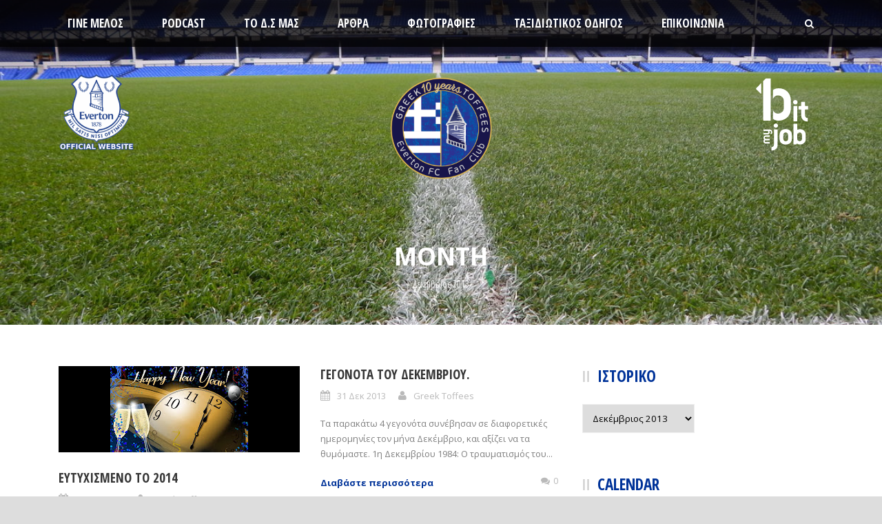

--- FILE ---
content_type: text/html; charset=UTF-8
request_url: https://greektoffees.gr/2013/12/
body_size: 17220
content:
<!DOCTYPE html>
<!--[if IE 7]><html class="ie ie7 ltie8 ltie9" lang="el"><![endif]-->
<!--[if IE 8]><html class="ie ie8 ltie9" lang="el"><![endif]-->
<!--[if !(IE 7) | !(IE 8)  ]><!-->
<html lang="el">
<!--<![endif]-->

<head>
	<meta charset="UTF-8" />
	<meta name="viewport" content="initial-scale = 1.0" />	<title>Greek Toffees  Δεκέμβριος 2013 &#8226; Greek Toffees</title>
	<link rel="pingback" href="https://greektoffees.gr/xmlrpc.php" />
	
	<meta name='robots' content='noindex, follow' />

	<!-- This site is optimized with the Yoast SEO plugin v26.0 - https://yoast.com/wordpress/plugins/seo/ -->
	<meta property="og:locale" content="el_GR" />
	<meta property="og:type" content="website" />
	<meta property="og:title" content="Δεκέμβριος 2013 &#8226; Greek Toffees" />
	<meta property="og:url" content="https://greektoffees.gr/2013/12/" />
	<meta property="og:site_name" content="Greek Toffees" />
	<meta name="twitter:card" content="summary_large_image" />
	<script type="application/ld+json" class="yoast-schema-graph">{"@context":"https://schema.org","@graph":[{"@type":"CollectionPage","@id":"https://greektoffees.gr/2013/12/","url":"https://greektoffees.gr/2013/12/","name":"Δεκέμβριος 2013 &#8226; Greek Toffees","isPartOf":{"@id":"https://greektoffees.gr/#website"},"primaryImageOfPage":{"@id":"https://greektoffees.gr/2013/12/#primaryimage"},"image":{"@id":"https://greektoffees.gr/2013/12/#primaryimage"},"thumbnailUrl":"https://greektoffees.gr/wp-content/uploads/2024/11/Happy-New-Year-2014.jpg","breadcrumb":{"@id":"https://greektoffees.gr/2013/12/#breadcrumb"},"inLanguage":"el"},{"@type":"ImageObject","inLanguage":"el","@id":"https://greektoffees.gr/2013/12/#primaryimage","url":"https://greektoffees.gr/wp-content/uploads/2024/11/Happy-New-Year-2014.jpg","contentUrl":"https://greektoffees.gr/wp-content/uploads/2024/11/Happy-New-Year-2014.jpg","width":200,"height":125},{"@type":"BreadcrumbList","@id":"https://greektoffees.gr/2013/12/#breadcrumb","itemListElement":[{"@type":"ListItem","position":1,"name":"Αρχική","item":"https://greektoffees.gr/"},{"@type":"ListItem","position":2,"name":"Αρχεία για Δεκέμβριος 2013"}]},{"@type":"WebSite","@id":"https://greektoffees.gr/#website","url":"https://greektoffees.gr/","name":"Greek Toffees","description":"Το greektoffees.gr είναι ο ιστότοπος της επίσημα αναγνωρισμένης απο την Έβερτον λέσχης φίλων της στην Ελλάδα.","alternateName":"Λέσχη Φίλων Everton","potentialAction":[{"@type":"SearchAction","target":{"@type":"EntryPoint","urlTemplate":"https://greektoffees.gr/?s={search_term_string}"},"query-input":{"@type":"PropertyValueSpecification","valueRequired":true,"valueName":"search_term_string"}}],"inLanguage":"el"}]}</script>
	<!-- / Yoast SEO plugin. -->


<link rel='dns-prefetch' href='//fonts.googleapis.com' />
<link rel="alternate" type="application/rss+xml" title="Ροή RSS &raquo; Greek Toffees" href="https://greektoffees.gr/feed/" />
<link rel="alternate" type="application/rss+xml" title="Ροή Σχολίων &raquo; Greek Toffees" href="https://greektoffees.gr/comments/feed/" />
<style id='wp-img-auto-sizes-contain-inline-css' type='text/css'>
img:is([sizes=auto i],[sizes^="auto," i]){contain-intrinsic-size:3000px 1500px}
/*# sourceURL=wp-img-auto-sizes-contain-inline-css */
</style>
<style id='wp-emoji-styles-inline-css' type='text/css'>

	img.wp-smiley, img.emoji {
		display: inline !important;
		border: none !important;
		box-shadow: none !important;
		height: 1em !important;
		width: 1em !important;
		margin: 0 0.07em !important;
		vertical-align: -0.1em !important;
		background: none !important;
		padding: 0 !important;
	}
/*# sourceURL=wp-emoji-styles-inline-css */
</style>
<style id='wp-block-library-inline-css' type='text/css'>
:root{--wp-block-synced-color:#7a00df;--wp-block-synced-color--rgb:122,0,223;--wp-bound-block-color:var(--wp-block-synced-color);--wp-editor-canvas-background:#ddd;--wp-admin-theme-color:#007cba;--wp-admin-theme-color--rgb:0,124,186;--wp-admin-theme-color-darker-10:#006ba1;--wp-admin-theme-color-darker-10--rgb:0,107,160.5;--wp-admin-theme-color-darker-20:#005a87;--wp-admin-theme-color-darker-20--rgb:0,90,135;--wp-admin-border-width-focus:2px}@media (min-resolution:192dpi){:root{--wp-admin-border-width-focus:1.5px}}.wp-element-button{cursor:pointer}:root .has-very-light-gray-background-color{background-color:#eee}:root .has-very-dark-gray-background-color{background-color:#313131}:root .has-very-light-gray-color{color:#eee}:root .has-very-dark-gray-color{color:#313131}:root .has-vivid-green-cyan-to-vivid-cyan-blue-gradient-background{background:linear-gradient(135deg,#00d084,#0693e3)}:root .has-purple-crush-gradient-background{background:linear-gradient(135deg,#34e2e4,#4721fb 50%,#ab1dfe)}:root .has-hazy-dawn-gradient-background{background:linear-gradient(135deg,#faaca8,#dad0ec)}:root .has-subdued-olive-gradient-background{background:linear-gradient(135deg,#fafae1,#67a671)}:root .has-atomic-cream-gradient-background{background:linear-gradient(135deg,#fdd79a,#004a59)}:root .has-nightshade-gradient-background{background:linear-gradient(135deg,#330968,#31cdcf)}:root .has-midnight-gradient-background{background:linear-gradient(135deg,#020381,#2874fc)}:root{--wp--preset--font-size--normal:16px;--wp--preset--font-size--huge:42px}.has-regular-font-size{font-size:1em}.has-larger-font-size{font-size:2.625em}.has-normal-font-size{font-size:var(--wp--preset--font-size--normal)}.has-huge-font-size{font-size:var(--wp--preset--font-size--huge)}.has-text-align-center{text-align:center}.has-text-align-left{text-align:left}.has-text-align-right{text-align:right}.has-fit-text{white-space:nowrap!important}#end-resizable-editor-section{display:none}.aligncenter{clear:both}.items-justified-left{justify-content:flex-start}.items-justified-center{justify-content:center}.items-justified-right{justify-content:flex-end}.items-justified-space-between{justify-content:space-between}.screen-reader-text{border:0;clip-path:inset(50%);height:1px;margin:-1px;overflow:hidden;padding:0;position:absolute;width:1px;word-wrap:normal!important}.screen-reader-text:focus{background-color:#ddd;clip-path:none;color:#444;display:block;font-size:1em;height:auto;left:5px;line-height:normal;padding:15px 23px 14px;text-decoration:none;top:5px;width:auto;z-index:100000}html :where(.has-border-color){border-style:solid}html :where([style*=border-top-color]){border-top-style:solid}html :where([style*=border-right-color]){border-right-style:solid}html :where([style*=border-bottom-color]){border-bottom-style:solid}html :where([style*=border-left-color]){border-left-style:solid}html :where([style*=border-width]){border-style:solid}html :where([style*=border-top-width]){border-top-style:solid}html :where([style*=border-right-width]){border-right-style:solid}html :where([style*=border-bottom-width]){border-bottom-style:solid}html :where([style*=border-left-width]){border-left-style:solid}html :where(img[class*=wp-image-]){height:auto;max-width:100%}:where(figure){margin:0 0 1em}html :where(.is-position-sticky){--wp-admin--admin-bar--position-offset:var(--wp-admin--admin-bar--height,0px)}@media screen and (max-width:600px){html :where(.is-position-sticky){--wp-admin--admin-bar--position-offset:0px}}

/*# sourceURL=wp-block-library-inline-css */
</style><style id='global-styles-inline-css' type='text/css'>
:root{--wp--preset--aspect-ratio--square: 1;--wp--preset--aspect-ratio--4-3: 4/3;--wp--preset--aspect-ratio--3-4: 3/4;--wp--preset--aspect-ratio--3-2: 3/2;--wp--preset--aspect-ratio--2-3: 2/3;--wp--preset--aspect-ratio--16-9: 16/9;--wp--preset--aspect-ratio--9-16: 9/16;--wp--preset--color--black: #000000;--wp--preset--color--cyan-bluish-gray: #abb8c3;--wp--preset--color--white: #ffffff;--wp--preset--color--pale-pink: #f78da7;--wp--preset--color--vivid-red: #cf2e2e;--wp--preset--color--luminous-vivid-orange: #ff6900;--wp--preset--color--luminous-vivid-amber: #fcb900;--wp--preset--color--light-green-cyan: #7bdcb5;--wp--preset--color--vivid-green-cyan: #00d084;--wp--preset--color--pale-cyan-blue: #8ed1fc;--wp--preset--color--vivid-cyan-blue: #0693e3;--wp--preset--color--vivid-purple: #9b51e0;--wp--preset--gradient--vivid-cyan-blue-to-vivid-purple: linear-gradient(135deg,rgb(6,147,227) 0%,rgb(155,81,224) 100%);--wp--preset--gradient--light-green-cyan-to-vivid-green-cyan: linear-gradient(135deg,rgb(122,220,180) 0%,rgb(0,208,130) 100%);--wp--preset--gradient--luminous-vivid-amber-to-luminous-vivid-orange: linear-gradient(135deg,rgb(252,185,0) 0%,rgb(255,105,0) 100%);--wp--preset--gradient--luminous-vivid-orange-to-vivid-red: linear-gradient(135deg,rgb(255,105,0) 0%,rgb(207,46,46) 100%);--wp--preset--gradient--very-light-gray-to-cyan-bluish-gray: linear-gradient(135deg,rgb(238,238,238) 0%,rgb(169,184,195) 100%);--wp--preset--gradient--cool-to-warm-spectrum: linear-gradient(135deg,rgb(74,234,220) 0%,rgb(151,120,209) 20%,rgb(207,42,186) 40%,rgb(238,44,130) 60%,rgb(251,105,98) 80%,rgb(254,248,76) 100%);--wp--preset--gradient--blush-light-purple: linear-gradient(135deg,rgb(255,206,236) 0%,rgb(152,150,240) 100%);--wp--preset--gradient--blush-bordeaux: linear-gradient(135deg,rgb(254,205,165) 0%,rgb(254,45,45) 50%,rgb(107,0,62) 100%);--wp--preset--gradient--luminous-dusk: linear-gradient(135deg,rgb(255,203,112) 0%,rgb(199,81,192) 50%,rgb(65,88,208) 100%);--wp--preset--gradient--pale-ocean: linear-gradient(135deg,rgb(255,245,203) 0%,rgb(182,227,212) 50%,rgb(51,167,181) 100%);--wp--preset--gradient--electric-grass: linear-gradient(135deg,rgb(202,248,128) 0%,rgb(113,206,126) 100%);--wp--preset--gradient--midnight: linear-gradient(135deg,rgb(2,3,129) 0%,rgb(40,116,252) 100%);--wp--preset--font-size--small: 13px;--wp--preset--font-size--medium: 20px;--wp--preset--font-size--large: 36px;--wp--preset--font-size--x-large: 42px;--wp--preset--spacing--20: 0.44rem;--wp--preset--spacing--30: 0.67rem;--wp--preset--spacing--40: 1rem;--wp--preset--spacing--50: 1.5rem;--wp--preset--spacing--60: 2.25rem;--wp--preset--spacing--70: 3.38rem;--wp--preset--spacing--80: 5.06rem;--wp--preset--shadow--natural: 6px 6px 9px rgba(0, 0, 0, 0.2);--wp--preset--shadow--deep: 12px 12px 50px rgba(0, 0, 0, 0.4);--wp--preset--shadow--sharp: 6px 6px 0px rgba(0, 0, 0, 0.2);--wp--preset--shadow--outlined: 6px 6px 0px -3px rgb(255, 255, 255), 6px 6px rgb(0, 0, 0);--wp--preset--shadow--crisp: 6px 6px 0px rgb(0, 0, 0);}:where(.is-layout-flex){gap: 0.5em;}:where(.is-layout-grid){gap: 0.5em;}body .is-layout-flex{display: flex;}.is-layout-flex{flex-wrap: wrap;align-items: center;}.is-layout-flex > :is(*, div){margin: 0;}body .is-layout-grid{display: grid;}.is-layout-grid > :is(*, div){margin: 0;}:where(.wp-block-columns.is-layout-flex){gap: 2em;}:where(.wp-block-columns.is-layout-grid){gap: 2em;}:where(.wp-block-post-template.is-layout-flex){gap: 1.25em;}:where(.wp-block-post-template.is-layout-grid){gap: 1.25em;}.has-black-color{color: var(--wp--preset--color--black) !important;}.has-cyan-bluish-gray-color{color: var(--wp--preset--color--cyan-bluish-gray) !important;}.has-white-color{color: var(--wp--preset--color--white) !important;}.has-pale-pink-color{color: var(--wp--preset--color--pale-pink) !important;}.has-vivid-red-color{color: var(--wp--preset--color--vivid-red) !important;}.has-luminous-vivid-orange-color{color: var(--wp--preset--color--luminous-vivid-orange) !important;}.has-luminous-vivid-amber-color{color: var(--wp--preset--color--luminous-vivid-amber) !important;}.has-light-green-cyan-color{color: var(--wp--preset--color--light-green-cyan) !important;}.has-vivid-green-cyan-color{color: var(--wp--preset--color--vivid-green-cyan) !important;}.has-pale-cyan-blue-color{color: var(--wp--preset--color--pale-cyan-blue) !important;}.has-vivid-cyan-blue-color{color: var(--wp--preset--color--vivid-cyan-blue) !important;}.has-vivid-purple-color{color: var(--wp--preset--color--vivid-purple) !important;}.has-black-background-color{background-color: var(--wp--preset--color--black) !important;}.has-cyan-bluish-gray-background-color{background-color: var(--wp--preset--color--cyan-bluish-gray) !important;}.has-white-background-color{background-color: var(--wp--preset--color--white) !important;}.has-pale-pink-background-color{background-color: var(--wp--preset--color--pale-pink) !important;}.has-vivid-red-background-color{background-color: var(--wp--preset--color--vivid-red) !important;}.has-luminous-vivid-orange-background-color{background-color: var(--wp--preset--color--luminous-vivid-orange) !important;}.has-luminous-vivid-amber-background-color{background-color: var(--wp--preset--color--luminous-vivid-amber) !important;}.has-light-green-cyan-background-color{background-color: var(--wp--preset--color--light-green-cyan) !important;}.has-vivid-green-cyan-background-color{background-color: var(--wp--preset--color--vivid-green-cyan) !important;}.has-pale-cyan-blue-background-color{background-color: var(--wp--preset--color--pale-cyan-blue) !important;}.has-vivid-cyan-blue-background-color{background-color: var(--wp--preset--color--vivid-cyan-blue) !important;}.has-vivid-purple-background-color{background-color: var(--wp--preset--color--vivid-purple) !important;}.has-black-border-color{border-color: var(--wp--preset--color--black) !important;}.has-cyan-bluish-gray-border-color{border-color: var(--wp--preset--color--cyan-bluish-gray) !important;}.has-white-border-color{border-color: var(--wp--preset--color--white) !important;}.has-pale-pink-border-color{border-color: var(--wp--preset--color--pale-pink) !important;}.has-vivid-red-border-color{border-color: var(--wp--preset--color--vivid-red) !important;}.has-luminous-vivid-orange-border-color{border-color: var(--wp--preset--color--luminous-vivid-orange) !important;}.has-luminous-vivid-amber-border-color{border-color: var(--wp--preset--color--luminous-vivid-amber) !important;}.has-light-green-cyan-border-color{border-color: var(--wp--preset--color--light-green-cyan) !important;}.has-vivid-green-cyan-border-color{border-color: var(--wp--preset--color--vivid-green-cyan) !important;}.has-pale-cyan-blue-border-color{border-color: var(--wp--preset--color--pale-cyan-blue) !important;}.has-vivid-cyan-blue-border-color{border-color: var(--wp--preset--color--vivid-cyan-blue) !important;}.has-vivid-purple-border-color{border-color: var(--wp--preset--color--vivid-purple) !important;}.has-vivid-cyan-blue-to-vivid-purple-gradient-background{background: var(--wp--preset--gradient--vivid-cyan-blue-to-vivid-purple) !important;}.has-light-green-cyan-to-vivid-green-cyan-gradient-background{background: var(--wp--preset--gradient--light-green-cyan-to-vivid-green-cyan) !important;}.has-luminous-vivid-amber-to-luminous-vivid-orange-gradient-background{background: var(--wp--preset--gradient--luminous-vivid-amber-to-luminous-vivid-orange) !important;}.has-luminous-vivid-orange-to-vivid-red-gradient-background{background: var(--wp--preset--gradient--luminous-vivid-orange-to-vivid-red) !important;}.has-very-light-gray-to-cyan-bluish-gray-gradient-background{background: var(--wp--preset--gradient--very-light-gray-to-cyan-bluish-gray) !important;}.has-cool-to-warm-spectrum-gradient-background{background: var(--wp--preset--gradient--cool-to-warm-spectrum) !important;}.has-blush-light-purple-gradient-background{background: var(--wp--preset--gradient--blush-light-purple) !important;}.has-blush-bordeaux-gradient-background{background: var(--wp--preset--gradient--blush-bordeaux) !important;}.has-luminous-dusk-gradient-background{background: var(--wp--preset--gradient--luminous-dusk) !important;}.has-pale-ocean-gradient-background{background: var(--wp--preset--gradient--pale-ocean) !important;}.has-electric-grass-gradient-background{background: var(--wp--preset--gradient--electric-grass) !important;}.has-midnight-gradient-background{background: var(--wp--preset--gradient--midnight) !important;}.has-small-font-size{font-size: var(--wp--preset--font-size--small) !important;}.has-medium-font-size{font-size: var(--wp--preset--font-size--medium) !important;}.has-large-font-size{font-size: var(--wp--preset--font-size--large) !important;}.has-x-large-font-size{font-size: var(--wp--preset--font-size--x-large) !important;}
/*# sourceURL=global-styles-inline-css */
</style>

<style id='classic-theme-styles-inline-css' type='text/css'>
/*! This file is auto-generated */
.wp-block-button__link{color:#fff;background-color:#32373c;border-radius:9999px;box-shadow:none;text-decoration:none;padding:calc(.667em + 2px) calc(1.333em + 2px);font-size:1.125em}.wp-block-file__button{background:#32373c;color:#fff;text-decoration:none}
/*# sourceURL=/wp-includes/css/classic-themes.min.css */
</style>
<link rel='stylesheet' id='style-css' href='https://greektoffees.gr/wp-content/themes/realsoccer/style.css?ver=6.9' type='text/css' media='all' />
<link rel='stylesheet' id='Open-Sans-Condensed-google-font-css' href='https://fonts.googleapis.com/css?family=Open+Sans+Condensed%3A300%2C300italic%2C700&#038;subset=greek%2Ccyrillic-ext%2Ccyrillic%2Clatin%2Clatin-ext%2Cvietnamese%2Cgreek-ext&#038;ver=6.9' type='text/css' media='all' />
<link rel='stylesheet' id='Open-Sans-google-font-css' href='https://fonts.googleapis.com/css?family=Open+Sans%3A300%2C300italic%2Cregular%2Citalic%2C600%2C600italic%2C700%2C700italic%2C800%2C800italic&#038;subset=greek%2Ccyrillic-ext%2Ccyrillic%2Clatin%2Clatin-ext%2Cvietnamese%2Cgreek-ext&#038;ver=6.9' type='text/css' media='all' />
<link rel='stylesheet' id='ABeeZee-google-font-css' href='https://fonts.googleapis.com/css?family=ABeeZee%3Aregular%2Citalic&#038;subset=latin&#038;ver=6.9' type='text/css' media='all' />
<link rel='stylesheet' id='superfish-css' href='https://greektoffees.gr/wp-content/themes/realsoccer/plugins/superfish/css/superfish.css?ver=6.9' type='text/css' media='all' />
<link rel='stylesheet' id='dlmenu-css' href='https://greektoffees.gr/wp-content/themes/realsoccer/plugins/dl-menu/component.css?ver=6.9' type='text/css' media='all' />
<link rel='stylesheet' id='font-awesome-css' href='https://greektoffees.gr/wp-content/themes/realsoccer/plugins/font-awesome/css/font-awesome.min.css?ver=6.9' type='text/css' media='all' />
<link rel='stylesheet' id='jquery-fancybox-css' href='https://greektoffees.gr/wp-content/themes/realsoccer/plugins/fancybox/jquery.fancybox.css?ver=6.9' type='text/css' media='all' />
<link rel='stylesheet' id='realsoccer_flexslider-css' href='https://greektoffees.gr/wp-content/themes/realsoccer/plugins/flexslider/flexslider.css?ver=6.9' type='text/css' media='all' />
<link rel='stylesheet' id='style-responsive-css' href='https://greektoffees.gr/wp-content/themes/realsoccer/stylesheet/style-responsive.css?ver=6.9' type='text/css' media='all' />
<link rel='stylesheet' id='style-custom-css' href='https://greektoffees.gr/wp-content/themes/realsoccer/stylesheet/style-custom.css?ver=6.9' type='text/css' media='all' />
<link rel='stylesheet' id='ms-main-css' href='https://greektoffees.gr/wp-content/plugins/masterslider/public/assets/css/masterslider.main.css?ver=3.7.8' type='text/css' media='all' />
<link rel='stylesheet' id='ms-custom-css' href='https://greektoffees.gr/wp-content/uploads/masterslider/custom.css?ver=5' type='text/css' media='all' />
<script type="text/javascript" src="https://greektoffees.gr/wp-includes/js/jquery/jquery.min.js?ver=3.7.1" id="jquery-core-js"></script>
<script type="text/javascript" src="https://greektoffees.gr/wp-includes/js/jquery/jquery-migrate.min.js?ver=3.4.1" id="jquery-migrate-js"></script>
<link rel="https://api.w.org/" href="https://greektoffees.gr/wp-json/" /><link rel="EditURI" type="application/rsd+xml" title="RSD" href="https://greektoffees.gr/xmlrpc.php?rsd" />
<meta name="generator" content="WordPress 6.9" />
<script>var ms_grabbing_curosr='https://greektoffees.gr/wp-content/plugins/masterslider/public/assets/css/common/grabbing.cur',ms_grab_curosr='https://greektoffees.gr/wp-content/plugins/masterslider/public/assets/css/common/grab.cur';</script>
<meta name="generator" content="MasterSlider 3.7.8 - Responsive Touch Image Slider" />
<!-- load the script for older ie version -->
<!--[if lt IE 9]>
<script src="https://greektoffees.gr/wp-content/themes/realsoccer/javascript/html5.js" type="text/javascript"></script>
<script src="https://greektoffees.gr/wp-content/themes/realsoccer/plugins/easy-pie-chart/excanvas.js" type="text/javascript"></script>
<![endif]-->
<style type="text/css">.recentcomments a{display:inline !important;padding:0 !important;margin:0 !important;}</style><link rel="icon" href="https://greektoffees.gr/wp-content/uploads/2024/10/cropped-everton-logo-shadow-4-6399908-4091689-32x32.png" sizes="32x32" />
<link rel="icon" href="https://greektoffees.gr/wp-content/uploads/2024/10/cropped-everton-logo-shadow-4-6399908-4091689-192x192.png" sizes="192x192" />
<link rel="apple-touch-icon" href="https://greektoffees.gr/wp-content/uploads/2024/10/cropped-everton-logo-shadow-4-6399908-4091689-180x180.png" />
<meta name="msapplication-TileImage" content="https://greektoffees.gr/wp-content/uploads/2024/10/cropped-everton-logo-shadow-4-6399908-4091689-270x270.png" />
		<style type="text/css" id="wp-custom-css">
			.gdlr-modern-player .gdlr-modern-player-item-overlay, .gdlr-classic-player .gdlr-soccer-player-thumbnail {
    background-color: #00339900!important;
}
.gdlr-navigation-wrapper {
    margin: 0px;
}
.gdlr-sidebar select {
    border-color: #eeeeee;
    padding: 10px;
}
.top-social-wrapper {
    padding-top: 10px;
    padding-bottom: 0;
}
.gdlr-item-title-wrapper .gdlr-item-title {
	font-size: 23px !important;
}
.gdlr-modern-player-item-content:hover {
    background-color: #00000050;
}
.player-item-holder {
    margin-bottom: -50px;
}
.gdlr-skin-dark-skin .gdlr-flex-prev .gdlr-skin-dark-skin .gdlr-flex-next {
    background-color: #003399;
}
div#gdlr-parallax-wrapper-1{
	background-size: cover;
	background-repeat: no-repeat;
	
}
div#gdlr-parallax-wrapper-1.gdlr-skin-dark-skin a {
    color: white;
}
div#gdlr-parallax-wrapper-1 .gdlr-blog-content{
	color: #e5e5e5;
}
.gdlr-header-wrapper {
    z-index: 99;
    position: relative;
    background-repeat: no-repeat;
    background-position: center;
    background-size: cover;
}
#content-section-1:has(#blue-backround) {
    background-color: #26468f;
    color: white;
}
#blue-backround h4{
	color: white;
}
.gdlr-no-height .gdlr-navigation-wrapper {
    margin: 0px auto;
    max-width: 100%;
}
.gdlr-feature-media-item .feature-media-caption {
    display: none;
}
.home .gdlr-header-wrapper {
    height: 0px;
}
@media only screen and (max-width: 767px) {
    .top-navigation-left {
        position: relative;
        left: auto;
        display: inline-block;
        width: 49%;
			  text-align: left;
			left: 10px;
    }

    .top-navigation-right {
        position: relative;
        right: auto;
        top: auto;
        display: inline-block;
        width: 49%;
			  text-align: right;
    }

    .top-navigation-left-text img{
        height: 60px;
			width: auto;
			margin-top: 0px!important;
    }
	.top-navigation-right img {
        height: 70px!important;
			width: auto!important;
    }
	body .gdlr-logo {
        float: none;
        position: relative;
        display: block;
        padding-right: 0px;
        padding-top: 0px;
        padding-bottom: 0px;
		top: -30px;
    }
	.gdlr-logo img {
        width: 70%;
    }
	.top-navigation-container.container {
    max-width: 100%;
}
	    .dl-menuwrapper > .dl-menu, .dl-menuwrapper > .dl-submenu {
				margin: 0px 0px 0px;
	}
}		</style>
		<meta name="generator" content="WP Rocket 3.19.4" data-wpr-features="wpr_preload_links wpr_desktop" /></head>

<body class="archive date wp-theme-realsoccer _masterslider _msp_version_3.7.8">
<div class="body-wrapper  float-menu realsoccer-header-style-1" data-home="https://greektoffees.gr" >
		<header class="gdlr-header-wrapper "  >
		
		<!-- navigation -->
		<div data-rocket-location-hash="fdd9562b32a857bd30853042c1944d2f" class="gdlr-navigation-wrapper"><div class="gdlr-navigation-container container"><nav class="gdlr-navigation" id="gdlr-main-navigation" role="navigation"><ul id="menu-features" class="sf-menu gdlr-main-menu"><li  id="menu-item-3822" class="menu-item menu-item-type-custom menu-item-object-custom menu-item-has-children menu-item-3822menu-item menu-item-type-custom menu-item-object-custom menu-item-has-children menu-item-3822 gdlr-normal-menu"><a href="https://greektoffees.gr/gine-melos/">Γίνε Μέλος</a>
<ul class="sub-menu">
	<li  id="menu-item-3848" class="menu-item menu-item-type-post_type menu-item-object-page menu-item-3848"><a href="https://greektoffees.gr/gine-melos/">Γίνε μέλος στους Greek Toffees</a></li>
	<li  id="menu-item-3847" class="menu-item menu-item-type-post_type menu-item-object-page menu-item-3847"><a href="https://greektoffees.gr/%ce%b5%ce%bd%ce%b9%cf%83%cf%87%cf%8d%cf%83%cf%84%ce%b5-%cf%84%ce%b7%ce%bd-%ce%bb%ce%ad%cf%83%cf%87%ce%b7-%ce%bc%ce%b1%cf%82/">Ενισχύστε την λέσχη μας</a></li>
</ul>
</li>
<li  id="menu-item-34237" class="menu-item menu-item-type-post_type menu-item-object-page menu-item-34237menu-item menu-item-type-post_type menu-item-object-page menu-item-34237 gdlr-normal-menu"><a href="https://greektoffees.gr/podcast/">Podcast</a></li>
<li  id="menu-item-34463" class="menu-item menu-item-type-post_type menu-item-object-page menu-item-34463menu-item menu-item-type-post_type menu-item-object-page menu-item-34463 gdlr-normal-menu"><a href="https://greektoffees.gr/arthra/%cf%84%ce%bf-%ce%b4-%cf%83-%ce%bc%ce%b1%cf%83/">ΤΟ Δ.Σ ΜΑΣ</a></li>
<li  id="menu-item-3870" class="menu-item menu-item-type-post_type menu-item-object-page menu-item-3870menu-item menu-item-type-post_type menu-item-object-page menu-item-3870 gdlr-normal-menu"><a href="https://greektoffees.gr/arthra/">Άρθρα</a></li>
<li  id="menu-item-3887" class="menu-item menu-item-type-post_type menu-item-object-page menu-item-3887menu-item menu-item-type-post_type menu-item-object-page menu-item-3887 gdlr-normal-menu"><a href="https://greektoffees.gr/%cf%86%cf%89%cf%84%ce%bf%ce%b3%cf%81%ce%b1%cf%86%ce%af%ce%b5%cf%82-%ce%b1%cf%80%cf%8c-%ce%b5%ce%ba%ce%b4%cf%81%ce%bf%ce%bc%ce%ad%cf%82/">Φωτογραφίες</a></li>
<li  id="menu-item-34719" class="menu-item menu-item-type-post_type menu-item-object-page menu-item-34719menu-item menu-item-type-post_type menu-item-object-page menu-item-34719 gdlr-normal-menu"><a href="https://greektoffees.gr/%cf%84%ce%b1%ce%be%ce%b9%ce%b4%ce%b9%cf%89%cf%84%ce%b9%ce%ba%cf%8c%cf%82-%ce%bf%ce%b4%ce%b7%ce%b3%cf%8c%cf%82-%ce%bb%ce%af%ce%b2%ce%b5%cf%81%cf%80%ce%bf%cf%85%ce%bb/">Ταξιδιωτικός Οδηγός</a></li>
<li  id="menu-item-3877" class="menu-item menu-item-type-post_type menu-item-object-page menu-item-3877menu-item menu-item-type-post_type menu-item-object-page menu-item-3877 gdlr-normal-menu"><a href="https://greektoffees.gr/epikoinwnia/">Επικοινωνία</a></li>
</ul></nav><i class="icon-search fa fa-search gdlr-menu-search-button" id="gdlr-menu-search-button" ></i>
<div class="gdlr-menu-search" id="gdlr-menu-search">
	<form method="get" id="searchform" action="https://greektoffees.gr/">
				<div class="search-text">
			<input type="text" value="Αναζήτηση..." name="s" autocomplete="off" data-default="Αναζήτηση..." />
		</div>
		<input type="submit" value="" />
		<div data-rocket-location-hash="de914fa142326799da6bde8214adef5a" class="clear"></div>
	</form>	
</div>	
<div data-rocket-location-hash="ca8bbc5f6b560f574eb7f91821b150d6" class="clear"></div></div></div><div id="gdlr-header-substitute" ></div>	
		
		<!-- top navigation -->
				<div data-rocket-location-hash="a82c4278a8ad6dec2f48bb65a1cf3e88" class="top-navigation-wrapper">
			<div class="top-navigation-container container">
				<div class="top-navigation-left">
					<div class="top-navigation-left-text">
					<a href="https://www.evertonfc.com/" target="_blank"><img src="https://greektoffees.gr/wp-content/uploads/2024/10/377-3777364_everton-emblem-everton-white-logo-png-3-2554859.png" alt="" style="margin-top:20px;" /></a>					</div>
				</div>
				<div class="top-navigation-right">
					<div class="top-social-wrapper">
						<div class="clear"></div>						 
					</div>		
					<a href="https://bitmyjob.gr/" target="_blank"><img src="https://greektoffees.gr/wp-content/uploads/2024/10/bitmyjob-logo-white.svg" style="width:120px;height:auto;"></a>
				</div>
				<div class="clear"></div>
			</div>
		</div>
				
		<!-- logo -->
		<div data-rocket-location-hash="2abd5de5924cdfb957ae09681293bc2e" class="gdlr-header-inner">
			<div class="gdlr-header-container container">
				<!-- logo -->
				<div class="gdlr-logo">
					<a href="https://greektoffees.gr" >
						<img src="https://greektoffees.gr/wp-content/uploads/2025/12/everton-logo-10-years.png" alt="" width="960" height="540" />						
					</a>
					<div class="gdlr-responsive-navigation dl-menuwrapper" id="gdlr-responsive-navigation" ><button class="dl-trigger">Open Menu</button><ul id="menu-features-1" class="dl-menu gdlr-main-mobile-menu"><li class="menu-item menu-item-type-custom menu-item-object-custom menu-item-has-children menu-item-3822"><a href="https://greektoffees.gr/gine-melos/">Γίνε Μέλος</a>
<ul class="dl-submenu">
	<li class="menu-item menu-item-type-post_type menu-item-object-page menu-item-3848"><a href="https://greektoffees.gr/gine-melos/">Γίνε μέλος στους Greek Toffees</a></li>
	<li class="menu-item menu-item-type-post_type menu-item-object-page menu-item-3847"><a href="https://greektoffees.gr/%ce%b5%ce%bd%ce%b9%cf%83%cf%87%cf%8d%cf%83%cf%84%ce%b5-%cf%84%ce%b7%ce%bd-%ce%bb%ce%ad%cf%83%cf%87%ce%b7-%ce%bc%ce%b1%cf%82/">Ενισχύστε την λέσχη μας</a></li>
</ul>
</li>
<li class="menu-item menu-item-type-post_type menu-item-object-page menu-item-34237"><a href="https://greektoffees.gr/podcast/">Podcast</a></li>
<li class="menu-item menu-item-type-post_type menu-item-object-page menu-item-34463"><a href="https://greektoffees.gr/arthra/%cf%84%ce%bf-%ce%b4-%cf%83-%ce%bc%ce%b1%cf%83/">ΤΟ Δ.Σ ΜΑΣ</a></li>
<li class="menu-item menu-item-type-post_type menu-item-object-page menu-item-3870"><a href="https://greektoffees.gr/arthra/">Άρθρα</a></li>
<li class="menu-item menu-item-type-post_type menu-item-object-page menu-item-3887"><a href="https://greektoffees.gr/%cf%86%cf%89%cf%84%ce%bf%ce%b3%cf%81%ce%b1%cf%86%ce%af%ce%b5%cf%82-%ce%b1%cf%80%cf%8c-%ce%b5%ce%ba%ce%b4%cf%81%ce%bf%ce%bc%ce%ad%cf%82/">Φωτογραφίες</a></li>
<li class="menu-item menu-item-type-post_type menu-item-object-page menu-item-34719"><a href="https://greektoffees.gr/%cf%84%ce%b1%ce%be%ce%b9%ce%b4%ce%b9%cf%89%cf%84%ce%b9%ce%ba%cf%8c%cf%82-%ce%bf%ce%b4%ce%b7%ce%b3%cf%8c%cf%82-%ce%bb%ce%af%ce%b2%ce%b5%cf%81%cf%80%ce%bf%cf%85%ce%bb/">Ταξιδιωτικός Οδηγός</a></li>
<li class="menu-item menu-item-type-post_type menu-item-object-page menu-item-3877"><a href="https://greektoffees.gr/epikoinwnia/">Επικοινωνία</a></li>
</ul></div>						
				</div>
				
				
				<div class="clear"></div>
			</div>
		</div>
		
			<div data-rocket-location-hash="396f314049ecfa8f0b9c7718d2ff6559" class="gdlr-page-title-wrapper">
			<div class="gdlr-page-title-container container" >
				<span class="gdlr-page-title">Month</span>
								<h1 class="gdlr-page-caption">Δεκέμβριος 2013</h1>
							</div>	
		</div>		
			<div class="clear"></div>
	</header>

		<div data-rocket-location-hash="e54e59dc545e97b80d3c7cf9e0295bf5" class="content-wrapper"><div data-rocket-location-hash="15420f7261348a00525338b3aaebe781" class="gdlr-content">

		<div class="with-sidebar-wrapper">
		<div class="with-sidebar-container container">
			<div class="with-sidebar-left eight columns">
				<div class="with-sidebar-content twelve gdlr-item-start-content columns">
					<div class="blog-item-holder"><div class="gdlr-isotope" data-type="blog" data-layout="fitRows" ><div class="clear"></div><div class="six columns"><div class="gdlr-item gdlr-blog-grid"><div class="gdlr-ux gdlr-blog-grid-ux">
<article id="post-20632" class="post-20632 post type-post status-publish format-standard has-post-thumbnail hentry category-103">
	<div class="gdlr-standard-style">
				<div class="gdlr-blog-thumbnail">
			<a href="https://greektoffees.gr/%ce%b5%cf%85%cf%84%cf%85%cf%87%ce%b9%cf%83%ce%bc%ce%ad%ce%bd%ce%bf-%cf%84%ce%bf-2014/"> <img src="https://greektoffees.gr/wp-content/uploads/2024/11/Happy-New-Year-2014.jpg" alt="" width="200" height="125" /></a>		</div>
	
		<header class="post-header">
							<h3 class="gdlr-blog-title"><a href="https://greektoffees.gr/%ce%b5%cf%85%cf%84%cf%85%cf%87%ce%b9%cf%83%ce%bc%ce%ad%ce%bd%ce%bf-%cf%84%ce%bf-2014/">Ευτυχισμένο το 2014</a></h3>
						
			<div class="gdlr-blog-info gdlr-info"><div class="blog-info blog-date post-date updated"><i class="icon-calendar fa fa-calendar"></i><a href="https://greektoffees.gr/2013/12/31/">31 Δεκ 2013</a></div><div class="blog-info blog-author vcard author post-author"><i class="icon-user fa fa-user"></i><span class="fn"><a href="https://greektoffees.gr/author/support/" title="Άρθρα του/της Greek Toffees" rel="author">Greek Toffees</a></span></div><div class="clear"></div></div>	
			<div class="clear"></div>
		</header><!-- entry-header -->

		<div class="gdlr-blog-content">Όλοι οι συντάκτες του Greek-toffees ευχόμαστε ολόψυχα Το 2014 όλοι οι Εβερτονίανς και όχι μόνο να είμαστε υγιείς και πάνω απ’ όλα,... <div class="clear"></div><a href="https://greektoffees.gr/%ce%b5%cf%85%cf%84%cf%85%cf%87%ce%b9%cf%83%ce%bc%ce%ad%ce%bd%ce%bf-%cf%84%ce%bf-2014/" class="excerpt-read-more">Διαβάστε περισσότερα</a><div class="blog-info blog-comment"><i class="icon-comments fa fa-comments"></i><a href="https://greektoffees.gr/%ce%b5%cf%85%cf%84%cf%85%cf%87%ce%b9%cf%83%ce%bc%ce%ad%ce%bd%ce%bf-%cf%84%ce%bf-2014/#respond" >0</a></div></div>	</div>
</article><!-- #post --></div></div></div><div class="six columns"><div class="gdlr-item gdlr-blog-grid"><div class="gdlr-ux gdlr-blog-grid-ux">
<article id="post-20633" class="post-20633 post type-post status-publish format-standard hentry category-65">
	<div class="gdlr-standard-style">
			
		<header class="post-header">
							<h3 class="gdlr-blog-title"><a href="https://greektoffees.gr/%ce%b3%ce%b5%ce%b3%ce%bf%ce%bd%cf%8c%cf%84%ce%b1-%cf%84%ce%bf%cf%85-%ce%b4%ce%b5%ce%ba%ce%b5%ce%bc%ce%b2%cf%81%ce%af%ce%bf%cf%85/">Γεγονότα του Δεκεμβρίου.</a></h3>
						
			<div class="gdlr-blog-info gdlr-info"><div class="blog-info blog-date post-date updated"><i class="icon-calendar fa fa-calendar"></i><a href="https://greektoffees.gr/2013/12/31/">31 Δεκ 2013</a></div><div class="blog-info blog-author vcard author post-author"><i class="icon-user fa fa-user"></i><span class="fn"><a href="https://greektoffees.gr/author/support/" title="Άρθρα του/της Greek Toffees" rel="author">Greek Toffees</a></span></div><div class="clear"></div></div>	
			<div class="clear"></div>
		</header><!-- entry-header -->

		<div class="gdlr-blog-content">Τα παρακάτω 4 γεγονότα συνέβησαν σε διαφορετικές ημερομηνίες τον μήνα Δεκέμβριο, και αξίζει να τα θυμόμαστε. 1η Δεκεμβρίου 1984: Ο τραυματισμός του... <div class="clear"></div><a href="https://greektoffees.gr/%ce%b3%ce%b5%ce%b3%ce%bf%ce%bd%cf%8c%cf%84%ce%b1-%cf%84%ce%bf%cf%85-%ce%b4%ce%b5%ce%ba%ce%b5%ce%bc%ce%b2%cf%81%ce%af%ce%bf%cf%85/" class="excerpt-read-more">Διαβάστε περισσότερα</a><div class="blog-info blog-comment"><i class="icon-comments fa fa-comments"></i><a href="https://greektoffees.gr/%ce%b3%ce%b5%ce%b3%ce%bf%ce%bd%cf%8c%cf%84%ce%b1-%cf%84%ce%bf%cf%85-%ce%b4%ce%b5%ce%ba%ce%b5%ce%bc%ce%b2%cf%81%ce%af%ce%bf%cf%85/#respond" >0</a></div></div>	</div>
</article><!-- #post --></div></div></div><div class="clear"></div><div class="six columns"><div class="gdlr-item gdlr-blog-grid"><div class="gdlr-ux gdlr-blog-grid-ux">
<article id="post-20634" class="post-20634 post type-post status-publish format-standard has-post-thumbnail hentry category-79">
	<div class="gdlr-standard-style">
				<div class="gdlr-blog-thumbnail">
			<a href="https://greektoffees.gr/%cf%83%cf%84%cf%8c%ce%bf%cf%85%ce%ba-%ce%ad%ce%b2%ce%b5%cf%81%cf%84%ce%bf%ce%bd-%cf%80%cf%81%ce%af%ce%bd-%cf%84%ce%bf-%cf%80%ce%b1%ce%b9%cf%87%ce%bd%ce%af%ce%b4%ce%b9-%ce%b1%ce%bd%ce%ac%ce%bb%cf%85/"> <img src="https://greektoffees.gr/wp-content/uploads/2024/11/STOKE-EFC.png" alt="" width="200" height="95" /></a>		</div>
	
		<header class="post-header">
							<h3 class="gdlr-blog-title"><a href="https://greektoffees.gr/%cf%83%cf%84%cf%8c%ce%bf%cf%85%ce%ba-%ce%ad%ce%b2%ce%b5%cf%81%cf%84%ce%bf%ce%bd-%cf%80%cf%81%ce%af%ce%bd-%cf%84%ce%bf-%cf%80%ce%b1%ce%b9%cf%87%ce%bd%ce%af%ce%b4%ce%b9-%ce%b1%ce%bd%ce%ac%ce%bb%cf%85/">Στόουκ-Έβερτον Πρίν το παιχνίδι-Ανάλυση</a></h3>
						
			<div class="gdlr-blog-info gdlr-info"><div class="blog-info blog-date post-date updated"><i class="icon-calendar fa fa-calendar"></i><a href="https://greektoffees.gr/2013/12/31/">31 Δεκ 2013</a></div><div class="blog-info blog-author vcard author post-author"><i class="icon-user fa fa-user"></i><span class="fn"><a href="https://greektoffees.gr/author/support/" title="Άρθρα του/της Greek Toffees" rel="author">Greek Toffees</a></span></div><div class="clear"></div></div>	
			<div class="clear"></div>
		</header><!-- entry-header -->

		<div class="gdlr-blog-content">Brittania stadium 1 Iανουαρίου 2014 17:00 Ώρα Ελλάδος 4.Έβερτον&nbsp;&nbsp;&nbsp;&nbsp;&nbsp;&nbsp;&nbsp;&nbsp;&nbsp;&nbsp;&nbsp; 37 βαθμοί 12.Στόουκ&nbsp;&nbsp;&nbsp;&nbsp;&nbsp;&nbsp;&nbsp;&nbsp;&nbsp;&nbsp;&nbsp; 21 βαθμοί Τελευταία αποτελέσματα:H Στόουκ έχει νίκη εντός έδρας επι... <div class="clear"></div><a href="https://greektoffees.gr/%cf%83%cf%84%cf%8c%ce%bf%cf%85%ce%ba-%ce%ad%ce%b2%ce%b5%cf%81%cf%84%ce%bf%ce%bd-%cf%80%cf%81%ce%af%ce%bd-%cf%84%ce%bf-%cf%80%ce%b1%ce%b9%cf%87%ce%bd%ce%af%ce%b4%ce%b9-%ce%b1%ce%bd%ce%ac%ce%bb%cf%85/" class="excerpt-read-more">Διαβάστε περισσότερα</a><div class="blog-info blog-comment"><i class="icon-comments fa fa-comments"></i><a href="https://greektoffees.gr/%cf%83%cf%84%cf%8c%ce%bf%cf%85%ce%ba-%ce%ad%ce%b2%ce%b5%cf%81%cf%84%ce%bf%ce%bd-%cf%80%cf%81%ce%af%ce%bd-%cf%84%ce%bf-%cf%80%ce%b1%ce%b9%cf%87%ce%bd%ce%af%ce%b4%ce%b9-%ce%b1%ce%bd%ce%ac%ce%bb%cf%85/#respond" >0</a></div></div>	</div>
</article><!-- #post --></div></div></div><div class="six columns"><div class="gdlr-item gdlr-blog-grid"><div class="gdlr-ux gdlr-blog-grid-ux">
<article id="post-20635" class="post-20635 post type-post status-publish format-standard has-post-thumbnail hentry category-76 category-170">
	<div class="gdlr-standard-style">
				<div class="gdlr-blog-thumbnail">
			<a href="https://greektoffees.gr/%ce%b7-%ce%b1%ce%bd%ce%b1%cf%83%ce%ba%cf%8c%cf%80%ce%b7%cf%83%ce%b7-%cf%84%ce%bf%cf%85-2013/"> <img src="https://greektoffees.gr/wp-content/uploads/2024/11/Good-bye-2013-Welcome-2014.jpg" alt="" width="200" height="118" /></a>		</div>
	
		<header class="post-header">
							<h3 class="gdlr-blog-title"><a href="https://greektoffees.gr/%ce%b7-%ce%b1%ce%bd%ce%b1%cf%83%ce%ba%cf%8c%cf%80%ce%b7%cf%83%ce%b7-%cf%84%ce%bf%cf%85-2013/">Η ανασκόπηση του 2013</a></h3>
						
			<div class="gdlr-blog-info gdlr-info"><div class="blog-info blog-date post-date updated"><i class="icon-calendar fa fa-calendar"></i><a href="https://greektoffees.gr/2013/12/31/">31 Δεκ 2013</a></div><div class="blog-info blog-author vcard author post-author"><i class="icon-user fa fa-user"></i><span class="fn"><a href="https://greektoffees.gr/author/support/" title="Άρθρα του/της Greek Toffees" rel="author">Greek Toffees</a></span></div><div class="clear"></div></div>	
			<div class="clear"></div>
		</header><!-- entry-header -->

		<div class="gdlr-blog-content">Λένε πως όταν μια χρονιά φεύγει καλό είναι να κρατάς μόνο τα θετικά, λίγες ώρες πριν το τέλος του 2013 οι συντάκτες... <div class="clear"></div><a href="https://greektoffees.gr/%ce%b7-%ce%b1%ce%bd%ce%b1%cf%83%ce%ba%cf%8c%cf%80%ce%b7%cf%83%ce%b7-%cf%84%ce%bf%cf%85-2013/" class="excerpt-read-more">Διαβάστε περισσότερα</a><div class="blog-info blog-comment"><i class="icon-comments fa fa-comments"></i><a href="https://greektoffees.gr/%ce%b7-%ce%b1%ce%bd%ce%b1%cf%83%ce%ba%cf%8c%cf%80%ce%b7%cf%83%ce%b7-%cf%84%ce%bf%cf%85-2013/#respond" >0</a></div></div>	</div>
</article><!-- #post --></div></div></div><div class="clear"></div><div class="six columns"><div class="gdlr-item gdlr-blog-grid"><div class="gdlr-ux gdlr-blog-grid-ux">
<article id="post-20636" class="post-20636 post type-post status-publish format-standard hentry category-65">
	<div class="gdlr-standard-style">
			
		<header class="post-header">
							<h3 class="gdlr-blog-title"><a href="https://greektoffees.gr/%ce%b3%ce%b5%ce%bd%ce%ad%ce%b8%ce%bb%ce%b9%ce%b1-%cf%83%cf%84%ce%bf%ce%bd-%ce%b4%ce%b5%ce%ba%ce%ad%ce%bc%ce%b2%cf%81%ce%b7/">Γενέθλια στον Δεκέμβρη.</a></h3>
						
			<div class="gdlr-blog-info gdlr-info"><div class="blog-info blog-date post-date updated"><i class="icon-calendar fa fa-calendar"></i><a href="https://greektoffees.gr/2013/12/31/">31 Δεκ 2013</a></div><div class="blog-info blog-author vcard author post-author"><i class="icon-user fa fa-user"></i><span class="fn"><a href="https://greektoffees.gr/author/support/" title="Άρθρα του/της Greek Toffees" rel="author">Greek Toffees</a></span></div><div class="clear"></div></div>	
			<div class="clear"></div>
		</header><!-- entry-header -->

		<div class="gdlr-blog-content">&#8220;I&#8217;d do anything for this team, these fans, and this club. It&#8217;s an honour to play for Everton&#8221;. Τα λόγια αυτά έχει... <div class="clear"></div><a href="https://greektoffees.gr/%ce%b3%ce%b5%ce%bd%ce%ad%ce%b8%ce%bb%ce%b9%ce%b1-%cf%83%cf%84%ce%bf%ce%bd-%ce%b4%ce%b5%ce%ba%ce%ad%ce%bc%ce%b2%cf%81%ce%b7/" class="excerpt-read-more">Διαβάστε περισσότερα</a><div class="blog-info blog-comment"><i class="icon-comments fa fa-comments"></i><a href="https://greektoffees.gr/%ce%b3%ce%b5%ce%bd%ce%ad%ce%b8%ce%bb%ce%b9%ce%b1-%cf%83%cf%84%ce%bf%ce%bd-%ce%b4%ce%b5%ce%ba%ce%ad%ce%bc%ce%b2%cf%81%ce%b7/#respond" >0</a></div></div>	</div>
</article><!-- #post --></div></div></div><div class="six columns"><div class="gdlr-item gdlr-blog-grid"><div class="gdlr-ux gdlr-blog-grid-ux">
<article id="post-20637" class="post-20637 post type-post status-publish format-standard hentry category-65">
	<div class="gdlr-standard-style">
			
		<header class="post-header">
							<h3 class="gdlr-blog-title"><a href="https://greektoffees.gr/let-the-party-begin/">Let the party begin!</a></h3>
						
			<div class="gdlr-blog-info gdlr-info"><div class="blog-info blog-date post-date updated"><i class="icon-calendar fa fa-calendar"></i><a href="https://greektoffees.gr/2013/12/31/">31 Δεκ 2013</a></div><div class="blog-info blog-author vcard author post-author"><i class="icon-user fa fa-user"></i><span class="fn"><a href="https://greektoffees.gr/author/support/" title="Άρθρα του/της Greek Toffees" rel="author">Greek Toffees</a></span></div><div class="clear"></div></div>	
			<div class="clear"></div>
		</header><!-- entry-header -->

		<div class="gdlr-blog-content">Λίγες ώρες πριν μπει το 1995, και ο κόσμος ετοιμάζονταν να βγει στους δρόμους να γιορτάσει, οι φίλοι της ομάδας που βρέθηκαν... <div class="clear"></div><a href="https://greektoffees.gr/let-the-party-begin/" class="excerpt-read-more">Διαβάστε περισσότερα</a><div class="blog-info blog-comment"><i class="icon-comments fa fa-comments"></i><a href="https://greektoffees.gr/let-the-party-begin/#respond" >0</a></div></div>	</div>
</article><!-- #post --></div></div></div><div class="clear"></div><div class="six columns"><div class="gdlr-item gdlr-blog-grid"><div class="gdlr-ux gdlr-blog-grid-ux">
<article id="post-20638" class="post-20638 post type-post status-publish format-standard hentry category-65">
	<div class="gdlr-standard-style">
			
		<header class="post-header">
							<h3 class="gdlr-blog-title"><a href="https://greektoffees.gr/%cf%84%ce%bf-%cf%80%cf%81%cf%8e%cf%84%ce%bf-%ce%b3%ce%ba%ce%bf%ce%bb-%cf%84%ce%bf%cf%85-neville-%cf%84%ce%b1-6-%cf%84%ce%bf%cf%85-sothworth-%ce%ba%ce%b1%ce%b9-%ce%b3%ce%b5%ce%bd%ce%ad%ce%b8%ce%bb/">Το πρώτο γκολ του Neville, τα 6 του Sothworth, και γενέθλια για τον Amokachi.</a></h3>
						
			<div class="gdlr-blog-info gdlr-info"><div class="blog-info blog-date post-date updated"><i class="icon-calendar fa fa-calendar"></i><a href="https://greektoffees.gr/2013/12/30/">30 Δεκ 2013</a></div><div class="blog-info blog-author vcard author post-author"><i class="icon-user fa fa-user"></i><span class="fn"><a href="https://greektoffees.gr/author/support/" title="Άρθρα του/της Greek Toffees" rel="author">Greek Toffees</a></span></div><div class="clear"></div></div>	
			<div class="clear"></div>
		</header><!-- entry-header -->

		<div class="gdlr-blog-content">Λίγο πριν κλείσει το 2006, η Everton υποδέχτηκε τη Newcastle United στο Goodison Park. Τη νίκησε με 3-0! Ο &#8220;Big Vic&#8221; Anichebe... <div class="clear"></div><a href="https://greektoffees.gr/%cf%84%ce%bf-%cf%80%cf%81%cf%8e%cf%84%ce%bf-%ce%b3%ce%ba%ce%bf%ce%bb-%cf%84%ce%bf%cf%85-neville-%cf%84%ce%b1-6-%cf%84%ce%bf%cf%85-sothworth-%ce%ba%ce%b1%ce%b9-%ce%b3%ce%b5%ce%bd%ce%ad%ce%b8%ce%bb/" class="excerpt-read-more">Διαβάστε περισσότερα</a><div class="blog-info blog-comment"><i class="icon-comments fa fa-comments"></i><a href="https://greektoffees.gr/%cf%84%ce%bf-%cf%80%cf%81%cf%8e%cf%84%ce%bf-%ce%b3%ce%ba%ce%bf%ce%bb-%cf%84%ce%bf%cf%85-neville-%cf%84%ce%b1-6-%cf%84%ce%bf%cf%85-sothworth-%ce%ba%ce%b1%ce%b9-%ce%b3%ce%b5%ce%bd%ce%ad%ce%b8%ce%bb/#respond" >0</a></div></div>	</div>
</article><!-- #post --></div></div></div><div class="six columns"><div class="gdlr-item gdlr-blog-grid"><div class="gdlr-ux gdlr-blog-grid-ux">
<article id="post-20639" class="post-20639 post type-post status-publish format-standard has-post-thumbnail hentry category-103 category-178">
	<div class="gdlr-standard-style">
				<div class="gdlr-blog-thumbnail">
			<a href="https://greektoffees.gr/%cf%80%ce%ac%ce%bb%ce%b9-%ce%b1%cf%85%cf%84%cf%8c%cf%82-2/"> <img src="https://greektoffees.gr/wp-content/uploads/2024/11/2_Seamus_Coleman.jpg" alt="" width="144" height="200" /></a>		</div>
	
		<header class="post-header">
							<h3 class="gdlr-blog-title"><a href="https://greektoffees.gr/%cf%80%ce%ac%ce%bb%ce%b9-%ce%b1%cf%85%cf%84%cf%8c%cf%82-2/">Πάλι αυτός!!!</a></h3>
						
			<div class="gdlr-blog-info gdlr-info"><div class="blog-info blog-date post-date updated"><i class="icon-calendar fa fa-calendar"></i><a href="https://greektoffees.gr/2013/12/30/">30 Δεκ 2013</a></div><div class="blog-info blog-author vcard author post-author"><i class="icon-user fa fa-user"></i><span class="fn"><a href="https://greektoffees.gr/author/support/" title="Άρθρα του/της Greek Toffees" rel="author">Greek Toffees</a></span></div><div class="clear"></div></div>	
			<div class="clear"></div>
		</header><!-- entry-header -->

		<div class="gdlr-blog-content">Αν δεν έβλεπα το χθεσινό παιχνίδι θα πίστευα ότι κάποιον δωροδοκεί εκεί στο Squawka για να πειράζει τα στατιστικά του. Όμως το... <div class="clear"></div><a href="https://greektoffees.gr/%cf%80%ce%ac%ce%bb%ce%b9-%ce%b1%cf%85%cf%84%cf%8c%cf%82-2/" class="excerpt-read-more">Διαβάστε περισσότερα</a><div class="blog-info blog-comment"><i class="icon-comments fa fa-comments"></i><a href="https://greektoffees.gr/%cf%80%ce%ac%ce%bb%ce%b9-%ce%b1%cf%85%cf%84%cf%8c%cf%82-2/#respond" >0</a></div></div>	</div>
</article><!-- #post --></div></div></div><div class="clear"></div><div class="six columns"><div class="gdlr-item gdlr-blog-grid"><div class="gdlr-ux gdlr-blog-grid-ux">
<article id="post-20640" class="post-20640 post type-post status-publish format-standard has-post-thumbnail hentry category-69">
	<div class="gdlr-standard-style">
				<div class="gdlr-blog-thumbnail">
			<a href="https://greektoffees.gr/everton-vs-southampton-post-game-review/"> <img src="https://greektoffees.gr/wp-content/uploads/2024/11/efc-southampton.png" alt="" width="200" height="96" /></a>		</div>
	
		<header class="post-header">
							<h3 class="gdlr-blog-title"><a href="https://greektoffees.gr/everton-vs-southampton-post-game-review/">everton vs southampton post game review</a></h3>
						
			<div class="gdlr-blog-info gdlr-info"><div class="blog-info blog-date post-date updated"><i class="icon-calendar fa fa-calendar"></i><a href="https://greektoffees.gr/2013/12/29/">29 Δεκ 2013</a></div><div class="blog-info blog-author vcard author post-author"><i class="icon-user fa fa-user"></i><span class="fn"><a href="https://greektoffees.gr/author/support/" title="Άρθρα του/της Greek Toffees" rel="author">Greek Toffees</a></span></div><div class="clear"></div></div>	
			<div class="clear"></div>
		</header><!-- entry-header -->

		<div class="gdlr-blog-content">Να αφήσει πίσω την ήττα απο την sunderland και να επανέλθει στις νίκες ήλπιζαν όλοι στην everton, καθώς μια δεύτερη συνεχόμενη ήττα... <div class="clear"></div><a href="https://greektoffees.gr/everton-vs-southampton-post-game-review/" class="excerpt-read-more">Διαβάστε περισσότερα</a><div class="blog-info blog-comment"><i class="icon-comments fa fa-comments"></i><a href="https://greektoffees.gr/everton-vs-southampton-post-game-review/#respond" >0</a></div></div>	</div>
</article><!-- #post --></div></div></div><div class="six columns"><div class="gdlr-item gdlr-blog-grid"><div class="gdlr-ux gdlr-blog-grid-ux">
<article id="post-20641" class="post-20641 post type-post status-publish format-standard hentry category-65">
	<div class="gdlr-standard-style">
			
		<header class="post-header">
							<h3 class="gdlr-blog-title"><a href="https://greektoffees.gr/%ce%bd%cf%84%ce%b5%ce%bc%cf%80%ce%bf%cf%8d%cf%84%ce%bf-%ce%b3%ce%b9%ce%b1-%cf%84%ce%bf%ce%bd-jimmy-stein/">Ντεμπούτο για τον Jimmy Stein.</a></h3>
						
			<div class="gdlr-blog-info gdlr-info"><div class="blog-info blog-date post-date updated"><i class="icon-calendar fa fa-calendar"></i><a href="https://greektoffees.gr/2013/12/29/">29 Δεκ 2013</a></div><div class="blog-info blog-author vcard author post-author"><i class="icon-user fa fa-user"></i><span class="fn"><a href="https://greektoffees.gr/author/support/" title="Άρθρα του/της Greek Toffees" rel="author">Greek Toffees</a></span></div><div class="clear"></div></div>	
			<div class="clear"></div>
		</header><!-- entry-header -->

		<div class="gdlr-blog-content">&nbsp;ΟJimmy Stein Ο&nbsp;Jimmy Stein ήταν ένας Σκοτσέζος επιθετικός, εξτρέμ, που γεννήθηκε το 1904 και μεταγράφηκε το 1928 στην Everton από την Dunfermline.... <div class="clear"></div><a href="https://greektoffees.gr/%ce%bd%cf%84%ce%b5%ce%bc%cf%80%ce%bf%cf%8d%cf%84%ce%bf-%ce%b3%ce%b9%ce%b1-%cf%84%ce%bf%ce%bd-jimmy-stein/" class="excerpt-read-more">Διαβάστε περισσότερα</a><div class="blog-info blog-comment"><i class="icon-comments fa fa-comments"></i><a href="https://greektoffees.gr/%ce%bd%cf%84%ce%b5%ce%bc%cf%80%ce%bf%cf%8d%cf%84%ce%bf-%ce%b3%ce%b9%ce%b1-%cf%84%ce%bf%ce%bd-jimmy-stein/#respond" >0</a></div></div>	</div>
</article><!-- #post --></div></div></div><div class="clear"></div></div><div class="clear"></div></div><div class="gdlr-pagination"><span aria-current="page" class="page-numbers current">1</span>
<a class="page-numbers" href="https://greektoffees.gr/2013/12/page/2/">2</a>
<a class="page-numbers" href="https://greektoffees.gr/2013/12/page/3/">3</a>
<span class="page-numbers dots">&hellip;</span>
<a class="page-numbers" href="https://greektoffees.gr/2013/12/page/8/">8</a>
<a class="next page-numbers" href="https://greektoffees.gr/2013/12/page/2/">Επόμενο &rsaquo;</a></div>				</div>
				
				<div class="clear"></div>
			</div>
			
<div class="gdlr-sidebar gdlr-right-sidebar four columns">
	<div class="gdlr-item-start-content sidebar-right-item" >
	<div id="archives-2" class="widget widget_archive gdlr-item gdlr-widget"><h3 class="gdlr-widget-title">Ιστορικό</h3><div class="clear"></div>		<label class="screen-reader-text" for="archives-dropdown-2">Ιστορικό</label>
		<select id="archives-dropdown-2" name="archive-dropdown">
			
			<option value="">Επιλέξτε μήνα</option>
				<option value='https://greektoffees.gr/2026/01/'> Ιανουάριος 2026 </option>
	<option value='https://greektoffees.gr/2025/12/'> Δεκέμβριος 2025 </option>
	<option value='https://greektoffees.gr/2025/11/'> Νοέμβριος 2025 </option>
	<option value='https://greektoffees.gr/2025/10/'> Οκτώβριος 2025 </option>
	<option value='https://greektoffees.gr/2025/09/'> Σεπτέμβριος 2025 </option>
	<option value='https://greektoffees.gr/2025/08/'> Αύγουστος 2025 </option>
	<option value='https://greektoffees.gr/2025/07/'> Ιούλιος 2025 </option>
	<option value='https://greektoffees.gr/2025/06/'> Ιούνιος 2025 </option>
	<option value='https://greektoffees.gr/2025/05/'> Μάιος 2025 </option>
	<option value='https://greektoffees.gr/2025/04/'> Απρίλιος 2025 </option>
	<option value='https://greektoffees.gr/2025/03/'> Μάρτιος 2025 </option>
	<option value='https://greektoffees.gr/2025/02/'> Φεβρουάριος 2025 </option>
	<option value='https://greektoffees.gr/2025/01/'> Ιανουάριος 2025 </option>
	<option value='https://greektoffees.gr/2024/12/'> Δεκέμβριος 2024 </option>
	<option value='https://greektoffees.gr/2024/11/'> Νοέμβριος 2024 </option>
	<option value='https://greektoffees.gr/2024/10/'> Οκτώβριος 2024 </option>
	<option value='https://greektoffees.gr/2024/09/'> Σεπτέμβριος 2024 </option>
	<option value='https://greektoffees.gr/2024/08/'> Αύγουστος 2024 </option>
	<option value='https://greektoffees.gr/2024/07/'> Ιούλιος 2024 </option>
	<option value='https://greektoffees.gr/2021/09/'> Σεπτέμβριος 2021 </option>
	<option value='https://greektoffees.gr/2021/08/'> Αύγουστος 2021 </option>
	<option value='https://greektoffees.gr/2021/07/'> Ιούλιος 2021 </option>
	<option value='https://greektoffees.gr/2021/06/'> Ιούνιος 2021 </option>
	<option value='https://greektoffees.gr/2021/05/'> Μάιος 2021 </option>
	<option value='https://greektoffees.gr/2021/04/'> Απρίλιος 2021 </option>
	<option value='https://greektoffees.gr/2021/03/'> Μάρτιος 2021 </option>
	<option value='https://greektoffees.gr/2021/02/'> Φεβρουάριος 2021 </option>
	<option value='https://greektoffees.gr/2021/01/'> Ιανουάριος 2021 </option>
	<option value='https://greektoffees.gr/2020/12/'> Δεκέμβριος 2020 </option>
	<option value='https://greektoffees.gr/2020/11/'> Νοέμβριος 2020 </option>
	<option value='https://greektoffees.gr/2020/10/'> Οκτώβριος 2020 </option>
	<option value='https://greektoffees.gr/2020/09/'> Σεπτέμβριος 2020 </option>
	<option value='https://greektoffees.gr/2020/08/'> Αύγουστος 2020 </option>
	<option value='https://greektoffees.gr/2020/07/'> Ιούλιος 2020 </option>
	<option value='https://greektoffees.gr/2020/06/'> Ιούνιος 2020 </option>
	<option value='https://greektoffees.gr/2020/05/'> Μάιος 2020 </option>
	<option value='https://greektoffees.gr/2020/04/'> Απρίλιος 2020 </option>
	<option value='https://greektoffees.gr/2020/03/'> Μάρτιος 2020 </option>
	<option value='https://greektoffees.gr/2020/02/'> Φεβρουάριος 2020 </option>
	<option value='https://greektoffees.gr/2020/01/'> Ιανουάριος 2020 </option>
	<option value='https://greektoffees.gr/2019/12/'> Δεκέμβριος 2019 </option>
	<option value='https://greektoffees.gr/2019/11/'> Νοέμβριος 2019 </option>
	<option value='https://greektoffees.gr/2019/10/'> Οκτώβριος 2019 </option>
	<option value='https://greektoffees.gr/2019/09/'> Σεπτέμβριος 2019 </option>
	<option value='https://greektoffees.gr/2019/08/'> Αύγουστος 2019 </option>
	<option value='https://greektoffees.gr/2019/07/'> Ιούλιος 2019 </option>
	<option value='https://greektoffees.gr/2019/06/'> Ιούνιος 2019 </option>
	<option value='https://greektoffees.gr/2019/05/'> Μάιος 2019 </option>
	<option value='https://greektoffees.gr/2019/04/'> Απρίλιος 2019 </option>
	<option value='https://greektoffees.gr/2019/03/'> Μάρτιος 2019 </option>
	<option value='https://greektoffees.gr/2019/02/'> Φεβρουάριος 2019 </option>
	<option value='https://greektoffees.gr/2019/01/'> Ιανουάριος 2019 </option>
	<option value='https://greektoffees.gr/2018/12/'> Δεκέμβριος 2018 </option>
	<option value='https://greektoffees.gr/2018/11/'> Νοέμβριος 2018 </option>
	<option value='https://greektoffees.gr/2018/10/'> Οκτώβριος 2018 </option>
	<option value='https://greektoffees.gr/2018/09/'> Σεπτέμβριος 2018 </option>
	<option value='https://greektoffees.gr/2018/08/'> Αύγουστος 2018 </option>
	<option value='https://greektoffees.gr/2018/07/'> Ιούλιος 2018 </option>
	<option value='https://greektoffees.gr/2018/06/'> Ιούνιος 2018 </option>
	<option value='https://greektoffees.gr/2018/05/'> Μάιος 2018 </option>
	<option value='https://greektoffees.gr/2018/04/'> Απρίλιος 2018 </option>
	<option value='https://greektoffees.gr/2018/03/'> Μάρτιος 2018 </option>
	<option value='https://greektoffees.gr/2018/02/'> Φεβρουάριος 2018 </option>
	<option value='https://greektoffees.gr/2018/01/'> Ιανουάριος 2018 </option>
	<option value='https://greektoffees.gr/2017/12/'> Δεκέμβριος 2017 </option>
	<option value='https://greektoffees.gr/2017/11/'> Νοέμβριος 2017 </option>
	<option value='https://greektoffees.gr/2017/10/'> Οκτώβριος 2017 </option>
	<option value='https://greektoffees.gr/2017/09/'> Σεπτέμβριος 2017 </option>
	<option value='https://greektoffees.gr/2017/08/'> Αύγουστος 2017 </option>
	<option value='https://greektoffees.gr/2017/07/'> Ιούλιος 2017 </option>
	<option value='https://greektoffees.gr/2017/06/'> Ιούνιος 2017 </option>
	<option value='https://greektoffees.gr/2017/05/'> Μάιος 2017 </option>
	<option value='https://greektoffees.gr/2017/04/'> Απρίλιος 2017 </option>
	<option value='https://greektoffees.gr/2017/03/'> Μάρτιος 2017 </option>
	<option value='https://greektoffees.gr/2017/02/'> Φεβρουάριος 2017 </option>
	<option value='https://greektoffees.gr/2017/01/'> Ιανουάριος 2017 </option>
	<option value='https://greektoffees.gr/2016/12/'> Δεκέμβριος 2016 </option>
	<option value='https://greektoffees.gr/2016/11/'> Νοέμβριος 2016 </option>
	<option value='https://greektoffees.gr/2016/10/'> Οκτώβριος 2016 </option>
	<option value='https://greektoffees.gr/2016/09/'> Σεπτέμβριος 2016 </option>
	<option value='https://greektoffees.gr/2016/08/'> Αύγουστος 2016 </option>
	<option value='https://greektoffees.gr/2016/07/'> Ιούλιος 2016 </option>
	<option value='https://greektoffees.gr/2016/06/'> Ιούνιος 2016 </option>
	<option value='https://greektoffees.gr/2016/05/'> Μάιος 2016 </option>
	<option value='https://greektoffees.gr/2016/04/'> Απρίλιος 2016 </option>
	<option value='https://greektoffees.gr/2016/03/'> Μάρτιος 2016 </option>
	<option value='https://greektoffees.gr/2016/02/'> Φεβρουάριος 2016 </option>
	<option value='https://greektoffees.gr/2016/01/'> Ιανουάριος 2016 </option>
	<option value='https://greektoffees.gr/2015/12/'> Δεκέμβριος 2015 </option>
	<option value='https://greektoffees.gr/2015/11/'> Νοέμβριος 2015 </option>
	<option value='https://greektoffees.gr/2015/10/'> Οκτώβριος 2015 </option>
	<option value='https://greektoffees.gr/2015/09/'> Σεπτέμβριος 2015 </option>
	<option value='https://greektoffees.gr/2015/08/'> Αύγουστος 2015 </option>
	<option value='https://greektoffees.gr/2015/07/'> Ιούλιος 2015 </option>
	<option value='https://greektoffees.gr/2015/06/'> Ιούνιος 2015 </option>
	<option value='https://greektoffees.gr/2015/05/'> Μάιος 2015 </option>
	<option value='https://greektoffees.gr/2015/04/'> Απρίλιος 2015 </option>
	<option value='https://greektoffees.gr/2015/03/'> Μάρτιος 2015 </option>
	<option value='https://greektoffees.gr/2015/02/'> Φεβρουάριος 2015 </option>
	<option value='https://greektoffees.gr/2015/01/'> Ιανουάριος 2015 </option>
	<option value='https://greektoffees.gr/2014/12/'> Δεκέμβριος 2014 </option>
	<option value='https://greektoffees.gr/2014/11/'> Νοέμβριος 2014 </option>
	<option value='https://greektoffees.gr/2014/10/'> Οκτώβριος 2014 </option>
	<option value='https://greektoffees.gr/2014/09/'> Σεπτέμβριος 2014 </option>
	<option value='https://greektoffees.gr/2014/08/'> Αύγουστος 2014 </option>
	<option value='https://greektoffees.gr/2014/07/'> Ιούλιος 2014 </option>
	<option value='https://greektoffees.gr/2014/06/'> Ιούνιος 2014 </option>
	<option value='https://greektoffees.gr/2014/05/'> Μάιος 2014 </option>
	<option value='https://greektoffees.gr/2014/04/'> Απρίλιος 2014 </option>
	<option value='https://greektoffees.gr/2014/03/'> Μάρτιος 2014 </option>
	<option value='https://greektoffees.gr/2014/02/'> Φεβρουάριος 2014 </option>
	<option value='https://greektoffees.gr/2014/01/'> Ιανουάριος 2014 </option>
	<option value='https://greektoffees.gr/2013/12/' selected='selected'> Δεκέμβριος 2013 </option>
	<option value='https://greektoffees.gr/2013/11/'> Νοέμβριος 2013 </option>
	<option value='https://greektoffees.gr/2013/10/'> Οκτώβριος 2013 </option>
	<option value='https://greektoffees.gr/2013/09/'> Σεπτέμβριος 2013 </option>
	<option value='https://greektoffees.gr/2013/08/'> Αύγουστος 2013 </option>
	<option value='https://greektoffees.gr/2013/07/'> Ιούλιος 2013 </option>
	<option value='https://greektoffees.gr/2013/06/'> Ιούνιος 2013 </option>
	<option value='https://greektoffees.gr/2013/05/'> Μάιος 2013 </option>
	<option value='https://greektoffees.gr/2013/04/'> Απρίλιος 2013 </option>
	<option value='https://greektoffees.gr/2013/03/'> Μάρτιος 2013 </option>
	<option value='https://greektoffees.gr/2013/02/'> Φεβρουάριος 2013 </option>
	<option value='https://greektoffees.gr/2013/01/'> Ιανουάριος 2013 </option>
	<option value='https://greektoffees.gr/2012/12/'> Δεκέμβριος 2012 </option>
	<option value='https://greektoffees.gr/2012/11/'> Νοέμβριος 2012 </option>
	<option value='https://greektoffees.gr/2012/10/'> Οκτώβριος 2012 </option>
	<option value='https://greektoffees.gr/2012/09/'> Σεπτέμβριος 2012 </option>
	<option value='https://greektoffees.gr/2012/08/'> Αύγουστος 2012 </option>
	<option value='https://greektoffees.gr/2012/07/'> Ιούλιος 2012 </option>
	<option value='https://greektoffees.gr/2012/06/'> Ιούνιος 2012 </option>
	<option value='https://greektoffees.gr/2012/05/'> Μάιος 2012 </option>
	<option value='https://greektoffees.gr/2012/04/'> Απρίλιος 2012 </option>
	<option value='https://greektoffees.gr/2012/03/'> Μάρτιος 2012 </option>
	<option value='https://greektoffees.gr/2012/02/'> Φεβρουάριος 2012 </option>
	<option value='https://greektoffees.gr/2012/01/'> Ιανουάριος 2012 </option>
	<option value='https://greektoffees.gr/2011/12/'> Δεκέμβριος 2011 </option>
	<option value='https://greektoffees.gr/2011/11/'> Νοέμβριος 2011 </option>

		</select>

			<script type="text/javascript">
/* <![CDATA[ */

( ( dropdownId ) => {
	const dropdown = document.getElementById( dropdownId );
	function onSelectChange() {
		setTimeout( () => {
			if ( 'escape' === dropdown.dataset.lastkey ) {
				return;
			}
			if ( dropdown.value ) {
				document.location.href = dropdown.value;
			}
		}, 250 );
	}
	function onKeyUp( event ) {
		if ( 'Escape' === event.key ) {
			dropdown.dataset.lastkey = 'escape';
		} else {
			delete dropdown.dataset.lastkey;
		}
	}
	function onClick() {
		delete dropdown.dataset.lastkey;
	}
	dropdown.addEventListener( 'keyup', onKeyUp );
	dropdown.addEventListener( 'click', onClick );
	dropdown.addEventListener( 'change', onSelectChange );
})( "archives-dropdown-2" );

//# sourceURL=WP_Widget_Archives%3A%3Awidget
/* ]]> */
</script>
</div><div id="calendar-2" class="widget widget_calendar gdlr-item gdlr-widget"><h3 class="gdlr-widget-title">Calendar</h3><div class="clear"></div><div id="calendar_wrap" class="calendar_wrap"><table id="wp-calendar" class="wp-calendar-table">
	<caption>Δεκέμβριος 2013</caption>
	<thead>
	<tr>
		<th scope="col" aria-label="Δευτέρα">Δ</th>
		<th scope="col" aria-label="Τρίτη">Τ</th>
		<th scope="col" aria-label="Τετάρτη">Τ</th>
		<th scope="col" aria-label="Πέμπτη">Π</th>
		<th scope="col" aria-label="Παρασκευή">Π</th>
		<th scope="col" aria-label="Σάββατο">Σ</th>
		<th scope="col" aria-label="Κυριακή">Κ</th>
	</tr>
	</thead>
	<tbody>
	<tr>
		<td colspan="6" class="pad">&nbsp;</td><td><a href="https://greektoffees.gr/2013/12/01/" aria-label="Τα άρθρα δημοσιεύτηκαν την 1 December 2013">1</a></td>
	</tr>
	<tr>
		<td><a href="https://greektoffees.gr/2013/12/02/" aria-label="Τα άρθρα δημοσιεύτηκαν την 2 December 2013">2</a></td><td><a href="https://greektoffees.gr/2013/12/03/" aria-label="Τα άρθρα δημοσιεύτηκαν την 3 December 2013">3</a></td><td><a href="https://greektoffees.gr/2013/12/04/" aria-label="Τα άρθρα δημοσιεύτηκαν την 4 December 2013">4</a></td><td><a href="https://greektoffees.gr/2013/12/05/" aria-label="Τα άρθρα δημοσιεύτηκαν την 5 December 2013">5</a></td><td><a href="https://greektoffees.gr/2013/12/06/" aria-label="Τα άρθρα δημοσιεύτηκαν την 6 December 2013">6</a></td><td><a href="https://greektoffees.gr/2013/12/07/" aria-label="Τα άρθρα δημοσιεύτηκαν την 7 December 2013">7</a></td><td><a href="https://greektoffees.gr/2013/12/08/" aria-label="Τα άρθρα δημοσιεύτηκαν την 8 December 2013">8</a></td>
	</tr>
	<tr>
		<td><a href="https://greektoffees.gr/2013/12/09/" aria-label="Τα άρθρα δημοσιεύτηκαν την 9 December 2013">9</a></td><td><a href="https://greektoffees.gr/2013/12/10/" aria-label="Τα άρθρα δημοσιεύτηκαν την 10 December 2013">10</a></td><td><a href="https://greektoffees.gr/2013/12/11/" aria-label="Τα άρθρα δημοσιεύτηκαν την 11 December 2013">11</a></td><td><a href="https://greektoffees.gr/2013/12/12/" aria-label="Τα άρθρα δημοσιεύτηκαν την 12 December 2013">12</a></td><td><a href="https://greektoffees.gr/2013/12/13/" aria-label="Τα άρθρα δημοσιεύτηκαν την 13 December 2013">13</a></td><td><a href="https://greektoffees.gr/2013/12/14/" aria-label="Τα άρθρα δημοσιεύτηκαν την 14 December 2013">14</a></td><td><a href="https://greektoffees.gr/2013/12/15/" aria-label="Τα άρθρα δημοσιεύτηκαν την 15 December 2013">15</a></td>
	</tr>
	<tr>
		<td><a href="https://greektoffees.gr/2013/12/16/" aria-label="Τα άρθρα δημοσιεύτηκαν την 16 December 2013">16</a></td><td><a href="https://greektoffees.gr/2013/12/17/" aria-label="Τα άρθρα δημοσιεύτηκαν την 17 December 2013">17</a></td><td><a href="https://greektoffees.gr/2013/12/18/" aria-label="Τα άρθρα δημοσιεύτηκαν την 18 December 2013">18</a></td><td><a href="https://greektoffees.gr/2013/12/19/" aria-label="Τα άρθρα δημοσιεύτηκαν την 19 December 2013">19</a></td><td><a href="https://greektoffees.gr/2013/12/20/" aria-label="Τα άρθρα δημοσιεύτηκαν την 20 December 2013">20</a></td><td><a href="https://greektoffees.gr/2013/12/21/" aria-label="Τα άρθρα δημοσιεύτηκαν την 21 December 2013">21</a></td><td><a href="https://greektoffees.gr/2013/12/22/" aria-label="Τα άρθρα δημοσιεύτηκαν την 22 December 2013">22</a></td>
	</tr>
	<tr>
		<td><a href="https://greektoffees.gr/2013/12/23/" aria-label="Τα άρθρα δημοσιεύτηκαν την 23 December 2013">23</a></td><td><a href="https://greektoffees.gr/2013/12/24/" aria-label="Τα άρθρα δημοσιεύτηκαν την 24 December 2013">24</a></td><td><a href="https://greektoffees.gr/2013/12/25/" aria-label="Τα άρθρα δημοσιεύτηκαν την 25 December 2013">25</a></td><td><a href="https://greektoffees.gr/2013/12/26/" aria-label="Τα άρθρα δημοσιεύτηκαν την 26 December 2013">26</a></td><td><a href="https://greektoffees.gr/2013/12/27/" aria-label="Τα άρθρα δημοσιεύτηκαν την 27 December 2013">27</a></td><td><a href="https://greektoffees.gr/2013/12/28/" aria-label="Τα άρθρα δημοσιεύτηκαν την 28 December 2013">28</a></td><td><a href="https://greektoffees.gr/2013/12/29/" aria-label="Τα άρθρα δημοσιεύτηκαν την 29 December 2013">29</a></td>
	</tr>
	<tr>
		<td><a href="https://greektoffees.gr/2013/12/30/" aria-label="Τα άρθρα δημοσιεύτηκαν την 30 December 2013">30</a></td><td><a href="https://greektoffees.gr/2013/12/31/" aria-label="Τα άρθρα δημοσιεύτηκαν την 31 December 2013">31</a></td>
		<td class="pad" colspan="5">&nbsp;</td>
	</tr>
	</tbody>
	</table><nav aria-label="Προηγούμενους και επόμενους μήνες" class="wp-calendar-nav">
		<span class="wp-calendar-nav-prev"><a href="https://greektoffees.gr/2013/11/">&laquo; Νοέ</a></span>
		<span class="pad">&nbsp;</span>
		<span class="wp-calendar-nav-next"><a href="https://greektoffees.gr/2014/01/">Ιαν &raquo;</a></span>
	</nav></div></div>	</div>
</div>
			<div class="clear"></div>
		</div>				
	</div>				

</div><!-- gdlr-content -->
		<div class="clear" ></div>
	</div><!-- content wrapper -->

		
	<footer class="footer-wrapper" >
				<div data-rocket-location-hash="459d0838dbcf14d6659ea7799584f932" class="footer-container container">
										<div class="footer-column four columns" id="footer-widget-1" >
					<div id="text-5" class="widget widget_text gdlr-item gdlr-widget"><h3 class="gdlr-widget-title">Σχετικα με εμας</h3><div class="clear"></div>			<div class="textwidget"><p>Οι Greek-toffees είναι η μοναδική επίσημα αναγνωρισμένη από την Έβερτον λέσχη φίλων της ομάδας στην Ελλάδα. Η ανάγκη μας να βρίσκουμε πιο εύκολα εισιτήρια για να παρακολουθούμε από κοντά την αγαπημένη μας ομάδα ήταν το κίνητρο για την δημιουργία της λέσχης μας, τον Δεκέμβριο του 2015.</p>
<p><a href="https://web.archive.org/web/20230401052547/https://greektoffees.gr/%ce%bb%ce%af%ce%b3%ce%b1-%ce%bb%cf%8c%ce%b3%ce%b9%ce%b1-%ce%b3%ce%b9%ce%b1-%cf%84%ce%bf%cf%85%cf%82-greek-toffees/">Μάθε Περισσότερα</a></p>
</div>
		</div>				</div>
										<div class="footer-column four columns" id="footer-widget-2" >
					<div id="nav_menu-4" class="widget widget_nav_menu gdlr-item gdlr-widget"><h3 class="gdlr-widget-title">Menu</h3><div class="clear"></div><div class="menu-features-container"><ul id="menu-features-2" class="menu"><li class="menu-item menu-item-type-custom menu-item-object-custom menu-item-has-children menu-item-3822"><a href="https://greektoffees.gr/gine-melos/">Γίνε Μέλος</a>
<ul class="sub-menu">
	<li class="menu-item menu-item-type-post_type menu-item-object-page menu-item-3848"><a href="https://greektoffees.gr/gine-melos/">Γίνε μέλος στους Greek Toffees</a></li>
	<li class="menu-item menu-item-type-post_type menu-item-object-page menu-item-3847"><a href="https://greektoffees.gr/%ce%b5%ce%bd%ce%b9%cf%83%cf%87%cf%8d%cf%83%cf%84%ce%b5-%cf%84%ce%b7%ce%bd-%ce%bb%ce%ad%cf%83%cf%87%ce%b7-%ce%bc%ce%b1%cf%82/">Ενισχύστε την λέσχη μας</a></li>
</ul>
</li>
<li class="menu-item menu-item-type-post_type menu-item-object-page menu-item-34237"><a href="https://greektoffees.gr/podcast/">Podcast</a></li>
<li class="menu-item menu-item-type-post_type menu-item-object-page menu-item-34463"><a href="https://greektoffees.gr/arthra/%cf%84%ce%bf-%ce%b4-%cf%83-%ce%bc%ce%b1%cf%83/">ΤΟ Δ.Σ ΜΑΣ</a></li>
<li class="menu-item menu-item-type-post_type menu-item-object-page menu-item-3870"><a href="https://greektoffees.gr/arthra/">Άρθρα</a></li>
<li class="menu-item menu-item-type-post_type menu-item-object-page menu-item-3887"><a href="https://greektoffees.gr/%cf%86%cf%89%cf%84%ce%bf%ce%b3%cf%81%ce%b1%cf%86%ce%af%ce%b5%cf%82-%ce%b1%cf%80%cf%8c-%ce%b5%ce%ba%ce%b4%cf%81%ce%bf%ce%bc%ce%ad%cf%82/">Φωτογραφίες</a></li>
<li class="menu-item menu-item-type-post_type menu-item-object-page menu-item-34719"><a href="https://greektoffees.gr/%cf%84%ce%b1%ce%be%ce%b9%ce%b4%ce%b9%cf%89%cf%84%ce%b9%ce%ba%cf%8c%cf%82-%ce%bf%ce%b4%ce%b7%ce%b3%cf%8c%cf%82-%ce%bb%ce%af%ce%b2%ce%b5%cf%81%cf%80%ce%bf%cf%85%ce%bb/">Ταξιδιωτικός Οδηγός</a></li>
<li class="menu-item menu-item-type-post_type menu-item-object-page menu-item-3877"><a href="https://greektoffees.gr/epikoinwnia/">Επικοινωνία</a></li>
</ul></div></div>				</div>
										<div class="footer-column four columns" id="footer-widget-3" >
					<div id="gdlr-recent-post-widget-6" class="widget widget_gdlr-recent-post-widget gdlr-item gdlr-widget"><h3 class="gdlr-widget-title">ΠΡΟΣΦΑΤΑ ΑΡΘΡΑ</h3><div class="clear"></div><div class="gdlr-recent-post-widget"><div class="recent-post-widget"><div class="recent-post-widget-thumbnail"><a href="https://greektoffees.gr/%cf%86%ce%b5%cf%85%ce%b3%ce%b5%ce%b9-%ce%bf-beto/" ><img src="https://greektoffees.gr/wp-content/uploads/2025/07/BETO-150x150.webp" alt="" width="150" height="150" /></a></div><div class="recent-post-widget-content"><div class="recent-post-widget-title"><a href="https://greektoffees.gr/%cf%86%ce%b5%cf%85%ce%b3%ce%b5%ce%b9-%ce%bf-beto/" >ΦΕΥΓΕΙ Ο BETO?</a></div><div class="recent-post-widget-info"><div class="blog-info blog-date post-date updated"><i class="icon-calendar fa fa-calendar"></i><a href="https://greektoffees.gr/2026/01/24/">24 Ιαν 2026</a></div><div class="clear"></div></div></div><div class="clear"></div></div><div class="recent-post-widget"><div class="recent-post-widget-thumbnail"><a href="https://greektoffees.gr/%ce%b1%ce%bd%ce%b1%ce%bd%ce%b5%cf%89%cf%83%ce%b7/" ><img src="https://greektoffees.gr/wp-content/uploads/2026/01/Τζέιμς-Γκάρνερ-150x150.jpg" alt="" width="150" height="150" /></a></div><div class="recent-post-widget-content"><div class="recent-post-widget-title"><a href="https://greektoffees.gr/%ce%b1%ce%bd%ce%b1%ce%bd%ce%b5%cf%89%cf%83%ce%b7/" >ΑΝΑΝΕΩΣΗ;;</a></div><div class="recent-post-widget-info"><div class="blog-info blog-date post-date updated"><i class="icon-calendar fa fa-calendar"></i><a href="https://greektoffees.gr/2026/01/23/">23 Ιαν 2026</a></div><div class="clear"></div></div></div><div class="clear"></div></div><div class="recent-post-widget"><div class="recent-post-widget-thumbnail"><a href="https://greektoffees.gr/%ce%b4%ce%b5%ce%bd-%cf%87%ce%b1%ce%bd%ce%b5%ce%b9-%cf%84%ce%b7%ce%bd-%cf%83%ce%b5%ce%b6%ce%bf%ce%bd/" ><img src="https://greektoffees.gr/wp-content/uploads/2025/08/Jack-Grealish-2-150x150.jpg" alt="" width="150" height="150" /></a></div><div class="recent-post-widget-content"><div class="recent-post-widget-title"><a href="https://greektoffees.gr/%ce%b4%ce%b5%ce%bd-%cf%87%ce%b1%ce%bd%ce%b5%ce%b9-%cf%84%ce%b7%ce%bd-%cf%83%ce%b5%ce%b6%ce%bf%ce%bd/" >ΔΕΝ ΧΑΝΕΙ ΤΗΝ ΣΕΖΟΝ</a></div><div class="recent-post-widget-info"><div class="blog-info blog-date post-date updated"><i class="icon-calendar fa fa-calendar"></i><a href="https://greektoffees.gr/2026/01/22/">22 Ιαν 2026</a></div><div class="clear"></div></div></div><div class="clear"></div></div><div class="clear"></div></div></div>				</div>
									<div class="clear"></div>
		</div>
				
				<div data-rocket-location-hash="f90583a7f5ab5a7d09afd3302ed115ff" class="copyright-wrapper">
			<div class="copyright-container container">
				<div class="copyright-left">
					© Copyright 2024, Greek Toffees				</div>
				<div class="copyright-right">
					All Rights Reserved. Designed by  <a href="https://bitmyjob.gr/"><img title="Κατασκευή Ιστοσελίδων BitMyJob" src="https://bitmyjob.gr/bitmyjob-logo-white.svg" style="width:40px!important;"></a>				</div>
				<div class="clear"></div>
			</div>
		</div>
			</footer>
	</div> <!-- body-wrapper -->
<script type="speculationrules">
{"prefetch":[{"source":"document","where":{"and":[{"href_matches":"/*"},{"not":{"href_matches":["/wp-*.php","/wp-admin/*","/wp-content/uploads/*","/wp-content/*","/wp-content/plugins/*","/wp-content/themes/realsoccer/*","/*\\?(.+)"]}},{"not":{"selector_matches":"a[rel~=\"nofollow\"]"}},{"not":{"selector_matches":".no-prefetch, .no-prefetch a"}}]},"eagerness":"conservative"}]}
</script>
<script type="text/javascript"></script><script type="text/javascript" src="https://greektoffees.gr/wp-content/plugins/goodlayers-soccer/javascript/gdlr-soccer.js?ver=1.0.0" id="gdlr-soccer-script-js"></script>
<script type="text/javascript" id="rocket-browser-checker-js-after">
/* <![CDATA[ */
"use strict";var _createClass=function(){function defineProperties(target,props){for(var i=0;i<props.length;i++){var descriptor=props[i];descriptor.enumerable=descriptor.enumerable||!1,descriptor.configurable=!0,"value"in descriptor&&(descriptor.writable=!0),Object.defineProperty(target,descriptor.key,descriptor)}}return function(Constructor,protoProps,staticProps){return protoProps&&defineProperties(Constructor.prototype,protoProps),staticProps&&defineProperties(Constructor,staticProps),Constructor}}();function _classCallCheck(instance,Constructor){if(!(instance instanceof Constructor))throw new TypeError("Cannot call a class as a function")}var RocketBrowserCompatibilityChecker=function(){function RocketBrowserCompatibilityChecker(options){_classCallCheck(this,RocketBrowserCompatibilityChecker),this.passiveSupported=!1,this._checkPassiveOption(this),this.options=!!this.passiveSupported&&options}return _createClass(RocketBrowserCompatibilityChecker,[{key:"_checkPassiveOption",value:function(self){try{var options={get passive(){return!(self.passiveSupported=!0)}};window.addEventListener("test",null,options),window.removeEventListener("test",null,options)}catch(err){self.passiveSupported=!1}}},{key:"initRequestIdleCallback",value:function(){!1 in window&&(window.requestIdleCallback=function(cb){var start=Date.now();return setTimeout(function(){cb({didTimeout:!1,timeRemaining:function(){return Math.max(0,50-(Date.now()-start))}})},1)}),!1 in window&&(window.cancelIdleCallback=function(id){return clearTimeout(id)})}},{key:"isDataSaverModeOn",value:function(){return"connection"in navigator&&!0===navigator.connection.saveData}},{key:"supportsLinkPrefetch",value:function(){var elem=document.createElement("link");return elem.relList&&elem.relList.supports&&elem.relList.supports("prefetch")&&window.IntersectionObserver&&"isIntersecting"in IntersectionObserverEntry.prototype}},{key:"isSlowConnection",value:function(){return"connection"in navigator&&"effectiveType"in navigator.connection&&("2g"===navigator.connection.effectiveType||"slow-2g"===navigator.connection.effectiveType)}}]),RocketBrowserCompatibilityChecker}();
//# sourceURL=rocket-browser-checker-js-after
/* ]]> */
</script>
<script type="text/javascript" id="rocket-preload-links-js-extra">
/* <![CDATA[ */
var RocketPreloadLinksConfig = {"excludeUris":"/podcast/|/(?:.+/)?feed(?:/(?:.+/?)?)?$|/(?:.+/)?embed/|/(index.php/)?(.*)wp-json(/.*|$)|/refer/|/go/|/recommend/|/recommends/","usesTrailingSlash":"1","imageExt":"jpg|jpeg|gif|png|tiff|bmp|webp|avif|pdf|doc|docx|xls|xlsx|php","fileExt":"jpg|jpeg|gif|png|tiff|bmp|webp|avif|pdf|doc|docx|xls|xlsx|php|html|htm","siteUrl":"https://greektoffees.gr","onHoverDelay":"100","rateThrottle":"3"};
//# sourceURL=rocket-preload-links-js-extra
/* ]]> */
</script>
<script type="text/javascript" id="rocket-preload-links-js-after">
/* <![CDATA[ */
(function() {
"use strict";var r="function"==typeof Symbol&&"symbol"==typeof Symbol.iterator?function(e){return typeof e}:function(e){return e&&"function"==typeof Symbol&&e.constructor===Symbol&&e!==Symbol.prototype?"symbol":typeof e},e=function(){function i(e,t){for(var n=0;n<t.length;n++){var i=t[n];i.enumerable=i.enumerable||!1,i.configurable=!0,"value"in i&&(i.writable=!0),Object.defineProperty(e,i.key,i)}}return function(e,t,n){return t&&i(e.prototype,t),n&&i(e,n),e}}();function i(e,t){if(!(e instanceof t))throw new TypeError("Cannot call a class as a function")}var t=function(){function n(e,t){i(this,n),this.browser=e,this.config=t,this.options=this.browser.options,this.prefetched=new Set,this.eventTime=null,this.threshold=1111,this.numOnHover=0}return e(n,[{key:"init",value:function(){!this.browser.supportsLinkPrefetch()||this.browser.isDataSaverModeOn()||this.browser.isSlowConnection()||(this.regex={excludeUris:RegExp(this.config.excludeUris,"i"),images:RegExp(".("+this.config.imageExt+")$","i"),fileExt:RegExp(".("+this.config.fileExt+")$","i")},this._initListeners(this))}},{key:"_initListeners",value:function(e){-1<this.config.onHoverDelay&&document.addEventListener("mouseover",e.listener.bind(e),e.listenerOptions),document.addEventListener("mousedown",e.listener.bind(e),e.listenerOptions),document.addEventListener("touchstart",e.listener.bind(e),e.listenerOptions)}},{key:"listener",value:function(e){var t=e.target.closest("a"),n=this._prepareUrl(t);if(null!==n)switch(e.type){case"mousedown":case"touchstart":this._addPrefetchLink(n);break;case"mouseover":this._earlyPrefetch(t,n,"mouseout")}}},{key:"_earlyPrefetch",value:function(t,e,n){var i=this,r=setTimeout(function(){if(r=null,0===i.numOnHover)setTimeout(function(){return i.numOnHover=0},1e3);else if(i.numOnHover>i.config.rateThrottle)return;i.numOnHover++,i._addPrefetchLink(e)},this.config.onHoverDelay);t.addEventListener(n,function e(){t.removeEventListener(n,e,{passive:!0}),null!==r&&(clearTimeout(r),r=null)},{passive:!0})}},{key:"_addPrefetchLink",value:function(i){return this.prefetched.add(i.href),new Promise(function(e,t){var n=document.createElement("link");n.rel="prefetch",n.href=i.href,n.onload=e,n.onerror=t,document.head.appendChild(n)}).catch(function(){})}},{key:"_prepareUrl",value:function(e){if(null===e||"object"!==(void 0===e?"undefined":r(e))||!1 in e||-1===["http:","https:"].indexOf(e.protocol))return null;var t=e.href.substring(0,this.config.siteUrl.length),n=this._getPathname(e.href,t),i={original:e.href,protocol:e.protocol,origin:t,pathname:n,href:t+n};return this._isLinkOk(i)?i:null}},{key:"_getPathname",value:function(e,t){var n=t?e.substring(this.config.siteUrl.length):e;return n.startsWith("/")||(n="/"+n),this._shouldAddTrailingSlash(n)?n+"/":n}},{key:"_shouldAddTrailingSlash",value:function(e){return this.config.usesTrailingSlash&&!e.endsWith("/")&&!this.regex.fileExt.test(e)}},{key:"_isLinkOk",value:function(e){return null!==e&&"object"===(void 0===e?"undefined":r(e))&&(!this.prefetched.has(e.href)&&e.origin===this.config.siteUrl&&-1===e.href.indexOf("?")&&-1===e.href.indexOf("#")&&!this.regex.excludeUris.test(e.href)&&!this.regex.images.test(e.href))}}],[{key:"run",value:function(){"undefined"!=typeof RocketPreloadLinksConfig&&new n(new RocketBrowserCompatibilityChecker({capture:!0,passive:!0}),RocketPreloadLinksConfig).init()}}]),n}();t.run();
}());

//# sourceURL=rocket-preload-links-js-after
/* ]]> */
</script>
<script type="text/javascript" src="https://greektoffees.gr/wp-content/themes/realsoccer/plugins/superfish/js/superfish.js?ver=1.0" id="superfish-js"></script>
<script type="text/javascript" src="https://greektoffees.gr/wp-includes/js/hoverIntent.min.js?ver=1.10.2" id="hoverIntent-js"></script>
<script type="text/javascript" src="https://greektoffees.gr/wp-content/themes/realsoccer/plugins/dl-menu/modernizr.custom.js?ver=1.0" id="modernizr-js"></script>
<script type="text/javascript" src="https://greektoffees.gr/wp-content/themes/realsoccer/plugins/dl-menu/jquery.dlmenu.js?ver=1.0" id="dlmenu-js"></script>
<script type="text/javascript" src="https://greektoffees.gr/wp-content/themes/realsoccer/plugins/jquery.easing.js?ver=1.0" id="jquery-easing-js"></script>
<script type="text/javascript" src="https://greektoffees.gr/wp-content/themes/realsoccer/plugins/fancybox/jquery.fancybox.pack.js?ver=1.0" id="jquery-fancybox-js"></script>
<script type="text/javascript" src="https://greektoffees.gr/wp-content/themes/realsoccer/plugins/fancybox/helpers/jquery.fancybox-media.js?ver=1.0" id="jquery-fancybox-media-js"></script>
<script type="text/javascript" src="https://greektoffees.gr/wp-content/themes/realsoccer/plugins/fancybox/helpers/jquery.fancybox-thumbs.js?ver=1.0" id="jquery-fancybox-thumbs-js"></script>
<script type="text/javascript" src="https://greektoffees.gr/wp-content/themes/realsoccer/plugins/flexslider/jquery.flexslider.js?ver=1.0" id="realsoccer_flexslider-js"></script>
<script type="text/javascript" src="https://greektoffees.gr/wp-content/themes/realsoccer/javascript/gdlr-script.js?ver=1.0" id="gdlr-script-js"></script>
<script>var rocket_beacon_data = {"ajax_url":"https:\/\/greektoffees.gr\/wp-admin\/admin-ajax.php","nonce":"ec39e308e8","url":"https:\/\/greektoffees.gr\/2013\/12","is_mobile":false,"width_threshold":1600,"height_threshold":700,"delay":500,"debug":null,"status":{"atf":true,"lrc":true,"preconnect_external_domain":true},"elements":"img, video, picture, p, main, div, li, svg, section, header, span","lrc_threshold":1800,"preconnect_external_domain_elements":["link","script","iframe"],"preconnect_external_domain_exclusions":["static.cloudflareinsights.com","rel=\"profile\"","rel=\"preconnect\"","rel=\"dns-prefetch\"","rel=\"icon\""]}</script><script data-name="wpr-wpr-beacon" src='https://greektoffees.gr/wp-content/plugins/wp-rocket/assets/js/wpr-beacon.min.js' async></script></body>
</html>
<!-- This website is like a Rocket, isn't it? Performance optimized by WP Rocket. Learn more: https://wp-rocket.me -->